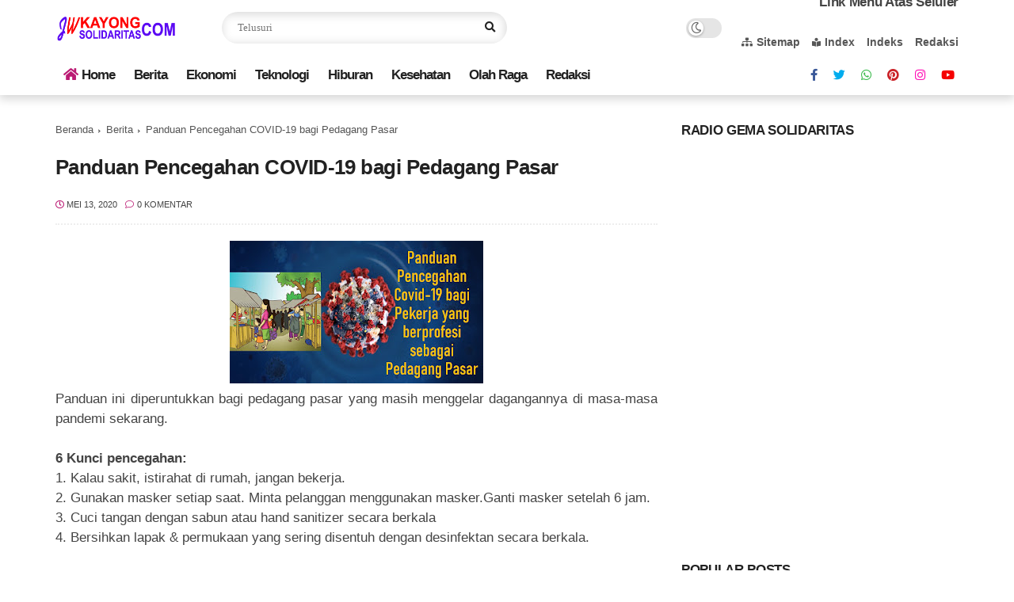

--- FILE ---
content_type: text/html; charset=utf-8
request_url: https://www.google.com/recaptcha/api2/aframe
body_size: 251
content:
<!DOCTYPE HTML><html><head><meta http-equiv="content-type" content="text/html; charset=UTF-8"></head><body><script nonce="b2FO5kExipIH7R6KKMxQRA">/** Anti-fraud and anti-abuse applications only. See google.com/recaptcha */ try{var clients={'sodar':'https://pagead2.googlesyndication.com/pagead/sodar?'};window.addEventListener("message",function(a){try{if(a.source===window.parent){var b=JSON.parse(a.data);var c=clients[b['id']];if(c){var d=document.createElement('img');d.src=c+b['params']+'&rc='+(localStorage.getItem("rc::a")?sessionStorage.getItem("rc::b"):"");window.document.body.appendChild(d);sessionStorage.setItem("rc::e",parseInt(sessionStorage.getItem("rc::e")||0)+1);localStorage.setItem("rc::h",'1768844699514');}}}catch(b){}});window.parent.postMessage("_grecaptcha_ready", "*");}catch(b){}</script></body></html>

--- FILE ---
content_type: text/javascript; charset=UTF-8
request_url: https://www.kayongsolidaritas.com/feeds/posts/default/-/Berita?alt=json-in-script&callback=related_results_labels&max-results=6
body_size: 11423
content:
// API callback
related_results_labels({"version":"1.0","encoding":"UTF-8","feed":{"xmlns":"http://www.w3.org/2005/Atom","xmlns$openSearch":"http://a9.com/-/spec/opensearchrss/1.0/","xmlns$blogger":"http://schemas.google.com/blogger/2008","xmlns$georss":"http://www.georss.org/georss","xmlns$gd":"http://schemas.google.com/g/2005","xmlns$thr":"http://purl.org/syndication/thread/1.0","id":{"$t":"tag:blogger.com,1999:blog-1883594455098353748"},"updated":{"$t":"2026-01-19T06:52:12.548+07:00"},"category":[{"term":"Berita"},{"term":"Berita Utama"},{"term":"Opini"},{"term":"detikNews"},{"term":"pemberdayaan"},{"term":"nasional"},{"term":"Kegiatan"},{"term":"Ketapang"},{"term":"Video"},{"term":"detikFinance"},{"term":"GilaBola"},{"term":"Pilpres 2019"},{"term":"Ekonomi"},{"term":"covid-19"},{"term":"feature"},{"term":"Artikel"},{"term":"Boxing Day"},{"term":"Tsunami Selat Sunda"},{"term":"detikHealth"},{"term":"detikInet"},{"term":"detikSport"},{"term":"Bupati ketapang"},{"term":"Business"},{"term":"Internasional"},{"term":"Keberagaman"},{"term":"News"},{"term":"Sepakbola"},{"term":"health"},{"term":"Election"},{"term":"Jokowi"},{"term":"Konservasi"},{"term":"Prabowo Subianto"},{"term":"Word"},{"term":"detikHot"},{"term":"sport"},{"term":"teknologi"},{"term":"Economy"},{"term":"Infrastruktur"},{"term":"Keragaman"},{"term":"Petani"},{"term":"kesehatan"},{"term":"20Detik"},{"term":"Beauty"},{"term":"Bisnis"},{"term":"Celeb"},{"term":"Keraton Agung Sejagat"},{"term":"Liverpool"},{"term":"Ma'ruf Amin"},{"term":"Mobil"},{"term":"Piala Dunia U-20"},{"term":"Sandiaga Uno"},{"term":"ShowBiz"},{"term":"detikOto"},{"term":"inisiatif"},{"term":"motivasi"},{"term":"vaksin"},{"term":"Advertorial"},{"term":"Alexander Wilyo"},{"term":"Asian Star"},{"term":"Badminton"},{"term":"Cara Kaya"},{"term":"Demo"},{"term":"Dewi Tanjung"},{"term":"Dirjen Perhubungan Laut"},{"term":"Drama Korea"},{"term":"Egy Maulana Vikri"},{"term":"Fot"},{"term":"Garuda Indonesia"},{"term":"Grammy Awards"},{"term":"Hardiknas"},{"term":"Indonesia Masters 2020"},{"term":"Instagramable"},{"term":"Inter Milan"},{"term":"International"},{"term":"Iran"},{"term":"Koulibaly"},{"term":"Lechia Gdańsk"},{"term":"Mafia Bola"},{"term":"Manchester City"},{"term":"Manchester United"},{"term":"Milan"},{"term":"MotoGp"},{"term":"Mourinho"},{"term":"Musik"},{"term":"Napoli"},{"term":"Nasa"},{"term":"New Horizons"},{"term":"Ole Gunnar Solskjaer"},{"term":"Park Bo Gum"},{"term":"Pelabuhan Tembilok"},{"term":"Pemkab Ketapang"},{"term":"Pendidikan"},{"term":"Penembakan di Jatinegara"},{"term":"Pengaturan Skor"},{"term":"Pogba"},{"term":"Rusia"},{"term":"Sabuk Kuiper"},{"term":"Selebgram"},{"term":"Song Hye Kyo"},{"term":"Steve Emmanuel Ditangkap"},{"term":"Sunda Empire"},{"term":"Susilo Bambang Yudhoyono"},{"term":"Sіrkuіt Mаndаlіkа"},{"term":"Technology"},{"term":"Tsunami Anyer"},{"term":"Tsunami Carita"},{"term":"Ultima Thule"},{"term":"Varian Omicron"},{"term":"Wagub DKI"},{"term":"World Superbike"},{"term":"anibodi"},{"term":"ber"},{"term":"detiki-Net"},{"term":"dhuyufurrahman"},{"term":"hukum"},{"term":"ibadah haji"},{"term":"kuliner"},{"term":"net"},{"term":"olahraga"},{"term":"pemda"},{"term":"peningkatan status"},{"term":"sambutan haji"}],"title":{"type":"text","$t":"KAYONG SOLIDARITAS"},"subtitle":{"type":"html","$t":"Mengabarkan Informasi Terkini Dan Terpercaya"},"link":[{"rel":"http://schemas.google.com/g/2005#feed","type":"application/atom+xml","href":"https:\/\/www.kayongsolidaritas.com\/feeds\/posts\/default"},{"rel":"self","type":"application/atom+xml","href":"https:\/\/www.blogger.com\/feeds\/1883594455098353748\/posts\/default\/-\/Berita?alt=json-in-script\u0026max-results=6"},{"rel":"alternate","type":"text/html","href":"https:\/\/www.kayongsolidaritas.com\/search\/label\/Berita"},{"rel":"hub","href":"http://pubsubhubbub.appspot.com/"},{"rel":"next","type":"application/atom+xml","href":"https:\/\/www.blogger.com\/feeds\/1883594455098353748\/posts\/default\/-\/Berita\/-\/Berita?alt=json-in-script\u0026start-index=7\u0026max-results=6"}],"author":[{"name":{"$t":"kayong solidaritas"},"uri":{"$t":"http:\/\/www.blogger.com\/profile\/02083513898005096161"},"email":{"$t":"noreply@blogger.com"},"gd$image":{"rel":"http://schemas.google.com/g/2005#thumbnail","width":"16","height":"16","src":"https:\/\/img1.blogblog.com\/img\/b16-rounded.gif"}}],"generator":{"version":"7.00","uri":"http://www.blogger.com","$t":"Blogger"},"openSearch$totalResults":{"$t":"416"},"openSearch$startIndex":{"$t":"1"},"openSearch$itemsPerPage":{"$t":"6"},"entry":[{"id":{"$t":"tag:blogger.com,1999:blog-1883594455098353748.post-7835823543464656127"},"published":{"$t":"2026-01-10T18:50:00.000+07:00"},"updated":{"$t":"2026-01-10T18:50:14.498+07:00"},"category":[{"scheme":"http://www.blogger.com/atom/ns#","term":"Berita"}],"title":{"type":"text","$t":"Ormas Dayak di Ketapang Sepakat Bentuk Sekretariat Bersama"},"content":{"type":"html","$t":"\u003Cp\u003E\u0026nbsp;\u003Ctable align=\"center\" cellpadding=\"0\" cellspacing=\"0\" class=\"tr-caption-container\" style=\"margin-left: auto; margin-right: auto;\"\u003E\u003Ctbody\u003E\u003Ctr\u003E\u003Ctd style=\"text-align: center;\"\u003E\u003Ca href=\"https:\/\/blogger.googleusercontent.com\/img\/b\/R29vZ2xl\/AVvXsEifrUUb1yITAyJyuF-xXyGhLlf6N9HkaB2BlAvNx87kRADOOk8iUHrEC_BN2kRlyX-zHIzTO-EcB0wK2eJ0WgeY4uks3p6lBiqzw9vdfZoy4n41sx_av4KCzYAQ0oQCAjdpmCEBSXfSzAyeJeODlSdfTDSyfSyl9Xct0B3o9PtzEE0M2rJeeaXLqoIb0WY\/s4032\/9d737e87-d073-44a5-8fa6-b7ccab82d6d3.jfif\" imageanchor=\"1\" style=\"margin-left: auto; margin-right: auto;\"\u003E\u003Cimg border=\"0\" data-original-height=\"3024\" data-original-width=\"4032\" height=\"480\" src=\"https:\/\/blogger.googleusercontent.com\/img\/b\/R29vZ2xl\/AVvXsEifrUUb1yITAyJyuF-xXyGhLlf6N9HkaB2BlAvNx87kRADOOk8iUHrEC_BN2kRlyX-zHIzTO-EcB0wK2eJ0WgeY4uks3p6lBiqzw9vdfZoy4n41sx_av4KCzYAQ0oQCAjdpmCEBSXfSzAyeJeODlSdfTDSyfSyl9Xct0B3o9PtzEE0M2rJeeaXLqoIb0WY\/w640-h480\/9d737e87-d073-44a5-8fa6-b7ccab82d6d3.jfif\" width=\"640\" \/\u003E\u003C\/a\u003E\u003C\/td\u003E\u003C\/tr\u003E\u003Ctr\u003E\u003Ctd class=\"tr-caption\" style=\"text-align: center;\"\u003EFoto bersama 16 Ormas Dayak di Ketapang yang sepakat membentuk Sekber Ormas Dayak\u003C\/td\u003E\u003C\/tr\u003E\u003C\/tbody\u003E\u003C\/table\u003E\u003Cbr \/\u003E\u003C\/p\u003E\n\n\u003Cp class=\"MsoNormal\" style=\"text-align: justify;\"\u003ESabtu, 10 Januari 2026 menjadi\nmomen dimana 16 Ormas Dayak menyatakan membentuk Sekretariat Bersama Ormas\nDayak. Bertempat di Warkop Kampoeng Amoy II di bilangan jalan Ahmad Yani\ndihadiri tokoh-tokoh dari ormas Dayak tersebut.\u003Co:p\u003E\u003C\/o:p\u003E\u003C\/p\u003E\n\n\u003Cp class=\"MsoNormal\" style=\"text-align: justify;\"\u003E\u003Co:p\u003E\u0026nbsp;\u003C\/o:p\u003E\u003C\/p\u003E\n\n\u003Cp class=\"MsoNormal\" style=\"text-align: justify;\"\u003ESecara musyawarah dan mufakat\nforum yang terselenggara siang itu menyepakati kepengurusan dari Sekber Ormas\nDayak. Adalah Drs. H. Jahilin dan Anselmus Moly sebagai Penasehat. Sementara Ketua\nyakni Jumpo, SE, Wakil Ketua I : Antonius Lemen, SH, Wakil Ketua II :\nHerdinata, S. Hut, Sekretaris : Suparman, S. Ag dan Bendahara : Samson Noven,\nSE., M. AP.\u003Co:p\u003E\u003C\/o:p\u003E\u003C\/p\u003E\n\n\u003Cp class=\"MsoNormal\" style=\"text-align: justify;\"\u003E\u003Co:p\u003E\u0026nbsp;\u003C\/o:p\u003E\u003C\/p\u003E\n\n\u003Cp class=\"MsoNormal\" style=\"text-align: justify;\"\u003EPembentukan sekretariat bersama\n(Sekber) ini sendiri adalah bertujuan untuk mempererat hubungan antar ormas\nDayak di Kabupaten Ketapang, meningkatkan kekompakan, serta memperkuat peran\normas dalam menjaga dan melestarikan adat serta budaya Dayak.\u003Co:p\u003E\u003C\/o:p\u003E\u003C\/p\u003E\n\n\u003Cp class=\"MsoNormal\" style=\"text-align: justify;\"\u003E\u003Co:p\u003E\u0026nbsp;\u003C\/o:p\u003E\u003C\/p\u003E\n\n\u003Cp class=\"MsoNormal\" style=\"text-align: justify;\"\u003ESelain itu, melalui Sekber ini,\nseluruh ormas Dayak yang tergabung, menyatakan sikap untuk bersatu dan\nberkolaborasi dalam mendukung program pembangunan daerah. Mereka juga sepakat\nmemberikan dukungan kepada Pemerintah Kabupaten Ketapang di bawah kepemimpinan\nBupati Ketapang Alexander Wilyo dan Wakil Bupati Ketapang Jamhuri Amir.\u003Co:p\u003E\u003C\/o:p\u003E\u003C\/p\u003E\n\n\u003Cp class=\"MsoNormal\" style=\"text-align: justify;\"\u003E\u003Co:p\u003E\u0026nbsp;\u003C\/o:p\u003E\u003C\/p\u003E\n\n\u003Cp class=\"MsoNormal\" style=\"text-align: justify;\"\u003E“Kita dari 16 elemen ormas Dayak di\nKetapang yang sepakat tergabung dalam Sekber ini mendukung program pembangunan Kabupaten\nKetapang di bawah kepemimpinan Bupati Ketapang, Bapak Alexander Wilyo dan Wakil\nBupati Ketapang Bapak Jamhuri Amir, kita juga siap berkolaborasi dan\nberkontribusi secara positif serta tentunya juga turut menjaga stabilitas daerah\nkita tetap kondusif sehingga pembangunan sesuai visi dan misi bupati-wakil\nbupati yakni Pembangunan yang Berkeadilan untuk Kabupaten Ketapang Maju dan\nMandiri dapat terwujud”, ungkap Jumpo yang juga Ketua dari Sekber Ormas Dayak.\u003Co:p\u003E\u003C\/o:p\u003E\u003C\/p\u003E\n\n\u003Cp class=\"MsoNormal\" style=\"text-align: justify;\"\u003E\u003Co:p\u003E\u0026nbsp;\u003C\/o:p\u003E\u003C\/p\u003E\n\n\u003Cp class=\"MsoNormal\" style=\"text-align: justify;\"\u003E“Kita juga mengajak seluruh\nelemen masyarakat Ketapang untuk berpartisipasi bersama memajukan daerah kita yang\ntercinta ini lewat kontribusi terbaik sesuai dengan kapasitas kita\nmasing-masing, karena Ketapang ini adalah rumah besar bagi kita semua, tempat\ntinggal dan tempat kita hidup serta bekerja, maka mari kita dukung pembangunan\nyang sedang digalakkan oleh pemerintah daerah, walau di tengah keterbatasan kita\nyakin dengan tekad yang kuat dan bekerja sama daerah kita ini akan semakin maju\ndan berkembang”, pungkasnya kembali. \u003Co:p\u003E\u003C\/o:p\u003E\u003C\/p\u003E\n\n\u003Cp class=\"MsoNormal\" style=\"text-align: justify;\"\u003E\u003Co:p\u003E\u0026nbsp;\u003C\/o:p\u003E\u003C\/p\u003E\n\n\u003Cp class=\"MsoNormal\" style=\"text-align: justify;\"\u003EDengan terbentuknya Sekber Ormas\nDayak, diharapkan koordinasi antar organisasi semakin solid sehingga mampu\nmemberikan kontribusi positif bagi masyarakat Dayak dan tentunya bagi pembangunan\nKabupaten Ketapang secara keseluruhan.\u003Co:p\u003E\u003C\/o:p\u003E\u003C\/p\u003E"},"link":[{"rel":"replies","type":"application/atom+xml","href":"https:\/\/www.kayongsolidaritas.com\/feeds\/7835823543464656127\/comments\/default","title":"Posting Komentar"},{"rel":"replies","type":"text/html","href":"https:\/\/www.kayongsolidaritas.com\/2026\/01\/ormas-dayak-di-ketapang-sepakat-bentuk.html#comment-form","title":"0 Komentar"},{"rel":"edit","type":"application/atom+xml","href":"https:\/\/www.blogger.com\/feeds\/1883594455098353748\/posts\/default\/7835823543464656127"},{"rel":"self","type":"application/atom+xml","href":"https:\/\/www.blogger.com\/feeds\/1883594455098353748\/posts\/default\/7835823543464656127"},{"rel":"alternate","type":"text/html","href":"https:\/\/www.kayongsolidaritas.com\/2026\/01\/ormas-dayak-di-ketapang-sepakat-bentuk.html","title":"Ormas Dayak di Ketapang Sepakat Bentuk Sekretariat Bersama"}],"author":[{"name":{"$t":"kayong solidaritas"},"uri":{"$t":"http:\/\/www.blogger.com\/profile\/02083513898005096161"},"email":{"$t":"noreply@blogger.com"},"gd$image":{"rel":"http://schemas.google.com/g/2005#thumbnail","width":"16","height":"16","src":"https:\/\/img1.blogblog.com\/img\/b16-rounded.gif"}}],"media$thumbnail":{"xmlns$media":"http://search.yahoo.com/mrss/","url":"https:\/\/blogger.googleusercontent.com\/img\/b\/R29vZ2xl\/AVvXsEifrUUb1yITAyJyuF-xXyGhLlf6N9HkaB2BlAvNx87kRADOOk8iUHrEC_BN2kRlyX-zHIzTO-EcB0wK2eJ0WgeY4uks3p6lBiqzw9vdfZoy4n41sx_av4KCzYAQ0oQCAjdpmCEBSXfSzAyeJeODlSdfTDSyfSyl9Xct0B3o9PtzEE0M2rJeeaXLqoIb0WY\/s72-w640-h480-c\/9d737e87-d073-44a5-8fa6-b7ccab82d6d3.jfif","height":"72","width":"72"},"thr$total":{"$t":"0"}},{"id":{"$t":"tag:blogger.com,1999:blog-1883594455098353748.post-397044336821079461"},"published":{"$t":"2026-01-05T13:57:00.001+07:00"},"updated":{"$t":"2026-01-10T13:58:35.764+07:00"},"category":[{"scheme":"http://www.blogger.com/atom/ns#","term":"Berita"}],"title":{"type":"text","$t":"Perkuat Konektivitas Wilayah, Alexander Wilyo Dorong Kolaborasi Sektor Swasta Tangani Ruas Jalan Tumbang Titi – Beringin"},"content":{"type":"html","$t":"\u003Cp\u003E\u003C\/p\u003E\u003Cdiv class=\"separator\" style=\"clear: both; text-align: center;\"\u003E\u003Ca href=\"https:\/\/blogger.googleusercontent.com\/img\/b\/R29vZ2xl\/AVvXsEgmvccELJu7O-WSoATYm9IiuNkuiPcnE9QnlP_CbhuE9-yM2NL7651bDqXBXk_oLw_8OkFngOW_xhyWrvUkuBJEWZY2STC3o9v6dHvJ-45LxO7rUXqo7WIavMt-2cf5fu3IUuQG-fiZ9kARdmZXKGzbPh22XDmKqwTMtoMZIuq2hYrBX5gTJNbT4bRnWHU\/s819\/607597147_797955653250555_8494904016861689049_n.jpg\" imageanchor=\"1\" style=\"margin-left: 1em; margin-right: 1em;\"\u003E\u003Cimg border=\"0\" data-original-height=\"819\" data-original-width=\"526\" height=\"400\" src=\"https:\/\/blogger.googleusercontent.com\/img\/b\/R29vZ2xl\/AVvXsEgmvccELJu7O-WSoATYm9IiuNkuiPcnE9QnlP_CbhuE9-yM2NL7651bDqXBXk_oLw_8OkFngOW_xhyWrvUkuBJEWZY2STC3o9v6dHvJ-45LxO7rUXqo7WIavMt-2cf5fu3IUuQG-fiZ9kARdmZXKGzbPh22XDmKqwTMtoMZIuq2hYrBX5gTJNbT4bRnWHU\/w258-h400\/607597147_797955653250555_8494904016861689049_n.jpg\" width=\"258\" \/\u003E\u003C\/a\u003E\u003C\/div\u003E\u003Cbr \/\u003E\u003Cspan data-index-in-node=\"0\" data-path-to-node=\"3\"\u003E\u003Cbr \/\u003E\u003Cb\u003EKETAPANG\u003C\/b\u003E\u003C\/span\u003E – Pembangunan infrastruktur jalan yang berkeadilan dan berkelanjutan tetap menjadi prioritas utama dalam agenda pembangunan Kabupaten Ketapang. Alexander Wilyo, Bupati Ketapang, menegaskan bahwa infrastruktur bukan sekadar pembangunan fisik semata, melainkan urat nadi yang menghubungkan kehidupan sosial, ekonomi, dan pelayanan dasar bagi seluruh lapisan masyarakat.\u003Cp\u003E\u003C\/p\u003E\u003Cp data-path-to-node=\"4\"\u003ESebagai langkah konkret, Alexander Wilyo telah mengeluarkan kebijakan strategis yang mendorong peran aktif dunia usaha melalui program Tanggung Jawab Sosial dan Lingkungan Perusahaan (TJSLP). Kebijakan ini tertuang dalam Surat Bupati Ketapang Nomor 4\/SETDA-EKBANG.400.3.3.2\/2025 yang diterbitkan pada 22 Februari 2025, yang menjadi landasan kuat bagi kolaborasi pembangunan antara Pemerintah Daerah dan sektor swasta.\u003C\/p\u003E\u003Ch3 data-path-to-node=\"5\"\u003EKonsistensi Kebijakan untuk Percepatan Infrastruktur\u003C\/h3\u003E\u003Cp data-path-to-node=\"6\"\u003EMenindaklanjuti ikhtiar tersebut secara berkelanjutan, pada 5 Januari 2026, Alexander Wilyo secara resmi melayangkan Surat Bupati Ketapang Nomor 3\/SETDA-EKBANG.400.3.3.2\/2026. Surat tersebut ditujukan kepada jajaran direksi sejumlah perusahaan besar di wilayah tersebut, yakni:\u003C\/p\u003E\u003Cul data-path-to-node=\"7\"\u003E\u003Cli\u003E\u003Cp data-path-to-node=\"7,0,0\"\u003E\u003Cb data-index-in-node=\"0\" data-path-to-node=\"7,0,0\"\u003EPT Mentari Pratama\u003C\/b\u003E\u003C\/p\u003E\u003C\/li\u003E\u003Cli\u003E\u003Cp data-path-to-node=\"7,1,0\"\u003E\u003Cb data-index-in-node=\"0\" data-path-to-node=\"7,1,0\"\u003EPT Lestari Abadi Perkasa\u003C\/b\u003E\u003C\/p\u003E\u003C\/li\u003E\u003Cli\u003E\u003Cp data-path-to-node=\"7,2,0\"\u003E\u003Cb data-index-in-node=\"0\" data-path-to-node=\"7,2,0\"\u003EPT Bekatik Subur\u003C\/b\u003E\u003C\/p\u003E\u003C\/li\u003E\u003Cli\u003E\u003Cp data-path-to-node=\"7,3,0\"\u003E\u003Cb data-index-in-node=\"0\" data-path-to-node=\"7,3,0\"\u003EPT Warna Hijau Pesaguan\u003C\/b\u003E\u003C\/p\u003E\u003C\/li\u003E\u003C\/ul\u003E\u003Cp data-path-to-node=\"8\"\u003EMelalui surat ini, Alexander Wilyo meminta dukungan penuh dari perusahaan-perusahaan tersebut untuk melakukan perbaikan pada \u003Cb data-index-in-node=\"125\" data-path-to-node=\"8\"\u003ERuas Jalan Tumbang Titi – Beringin\u003C\/b\u003E. Langkah ini diambil guna mempercepat penanganan kerusakan jalan yang memiliki peran sangat strategis dalam menunjang mobilitas warga serta memperlancar arus aktivitas ekonomi di Kabupaten Ketapang.\u003C\/p\u003E\u003Ch3 data-path-to-node=\"9\"\u003ESinergi untuk Kesejahteraan Masyarakat\u003C\/h3\u003E\u003Cp data-path-to-node=\"10\"\u003EAlexander Wilyo meyakini bahwa pondasi pembangunan yang kokoh hanya dapat lahir dari kolaborasi yang adil dan bertanggung jawab antar pemangku kepentingan.\u003C\/p\u003E\u003Cblockquote data-path-to-node=\"11\"\u003E\u003Cp data-path-to-node=\"11,0\"\u003E\"Melalui sinergi ini, masyarakat akan memperoleh akses jalan yang lebih layak, sementara dunia usaha mendapatkan dukungan infrastruktur yang berkelanjutan. Pemerintah Daerah juga dapat memastikan pemerataan pembangunan berjalan secara efektif,\" ujar Alexander Wilyo dalam keterangannya.\u003C\/p\u003E\u003C\/blockquote\u003E\u003Cp data-path-to-node=\"12\"\u003EAgar pelaksanaan di lapangan berjalan optimal dan tepat sasaran, Alexander Wilyo menginstruksikan agar seluruh kegiatan perbaikan dikoordinasikan secara intensif dengan camat dan kepala desa setempat. Hal ini penting untuk memastikan bahwa manfaat dari perbaikan jalan tersebut dirasakan langsung oleh masyarakat di sekitar lokasi.\u003C\/p\u003E\u003Cp data-path-to-node=\"13\"\u003EUpaya ini merupakan bagian dari komitmen konsisten Alexander Wilyo dalam menjaga arah pembangunan Kabupaten Ketapang yang maju, mandiri, dan berkeadilan. Dengan mengedepankan kebersamaan, diharapkan target kesejahteraan masyarakat dapat tercapai secara menyeluruh dan berkelanjutan.\u003C\/p\u003E"},"link":[{"rel":"replies","type":"application/atom+xml","href":"https:\/\/www.kayongsolidaritas.com\/feeds\/397044336821079461\/comments\/default","title":"Posting Komentar"},{"rel":"replies","type":"text/html","href":"https:\/\/www.kayongsolidaritas.com\/2026\/01\/perkuat-konektivitas-wilayah-alexander.html#comment-form","title":"0 Komentar"},{"rel":"edit","type":"application/atom+xml","href":"https:\/\/www.blogger.com\/feeds\/1883594455098353748\/posts\/default\/397044336821079461"},{"rel":"self","type":"application/atom+xml","href":"https:\/\/www.blogger.com\/feeds\/1883594455098353748\/posts\/default\/397044336821079461"},{"rel":"alternate","type":"text/html","href":"https:\/\/www.kayongsolidaritas.com\/2026\/01\/perkuat-konektivitas-wilayah-alexander.html","title":"Perkuat Konektivitas Wilayah, Alexander Wilyo Dorong Kolaborasi Sektor Swasta Tangani Ruas Jalan Tumbang Titi – Beringin"}],"author":[{"name":{"$t":"Portal Nusantara"},"uri":{"$t":"http:\/\/www.blogger.com\/profile\/06407302983765272570"},"email":{"$t":"noreply@blogger.com"},"gd$image":{"rel":"http://schemas.google.com/g/2005#thumbnail","width":"16","height":"16","src":"https:\/\/img1.blogblog.com\/img\/b16-rounded.gif"}}],"media$thumbnail":{"xmlns$media":"http://search.yahoo.com/mrss/","url":"https:\/\/blogger.googleusercontent.com\/img\/b\/R29vZ2xl\/AVvXsEgmvccELJu7O-WSoATYm9IiuNkuiPcnE9QnlP_CbhuE9-yM2NL7651bDqXBXk_oLw_8OkFngOW_xhyWrvUkuBJEWZY2STC3o9v6dHvJ-45LxO7rUXqo7WIavMt-2cf5fu3IUuQG-fiZ9kARdmZXKGzbPh22XDmKqwTMtoMZIuq2hYrBX5gTJNbT4bRnWHU\/s72-w258-h400-c\/607597147_797955653250555_8494904016861689049_n.jpg","height":"72","width":"72"},"thr$total":{"$t":"0"}},{"id":{"$t":"tag:blogger.com,1999:blog-1883594455098353748.post-5486543731338573442"},"published":{"$t":"2026-01-02T18:18:00.004+07:00"},"updated":{"$t":"2026-01-02T18:18:37.480+07:00"},"category":[{"scheme":"http://www.blogger.com/atom/ns#","term":"Berita"},{"scheme":"http://www.blogger.com/atom/ns#","term":"Bupati ketapang"}],"title":{"type":"text","$t":"Bupati Alexander Wilyo Resmi Lantik Pejabat Manajerial, Fokus Percepatan Pembangunan Daerah"},"content":{"type":"html","$t":"\u003Cdiv class=\"separator\" style=\"clear: both; text-align: center;\"\u003E\u003Ca href=\"https:\/\/blogger.googleusercontent.com\/img\/b\/R29vZ2xl\/AVvXsEiSj5Kus2AB_b03LUZyjwuHr342SPlZveEs7f9RwQbmKLzAFtXiQK-4J1Py2fPJay-a6q8jOEwr4fT6Pt981SCHB6NOGHXej7C20M15cvmTiqhfyje0fYRSckhq0d0SD8oLn__5fWY3Gc7gV8Bma0y9Xe9IahehaAWmVK05jecrhhVofIhHOk3tSZ39SIw\/s2048\/607994925_795784703467650_1427059415975815559_n.jpg\" imageanchor=\"1\" style=\"margin-left: 1em; margin-right: 1em;\"\u003E\u003Cimg border=\"0\" data-original-height=\"1363\" data-original-width=\"2048\" height=\"426\" src=\"https:\/\/blogger.googleusercontent.com\/img\/b\/R29vZ2xl\/AVvXsEiSj5Kus2AB_b03LUZyjwuHr342SPlZveEs7f9RwQbmKLzAFtXiQK-4J1Py2fPJay-a6q8jOEwr4fT6Pt981SCHB6NOGHXej7C20M15cvmTiqhfyje0fYRSckhq0d0SD8oLn__5fWY3Gc7gV8Bma0y9Xe9IahehaAWmVK05jecrhhVofIhHOk3tSZ39SIw\/w640-h426\/607994925_795784703467650_1427059415975815559_n.jpg\" width=\"640\" \/\u003E\u003C\/a\u003E\u003C\/div\u003E\u003Cbr \/\u003E\u003Cp\u003E\u003Cbr \/\u003EKetapang 02 Januari 2026 - Bupati Ketapang, \u003Cstrong data-end=\"1349\" data-start=\"1330\"\u003EAlexander Wilyo\u003C\/strong\u003E, secara resmi melantik dan mengambil sumpah\/janji jabatan pejabat manajerial di lingkungan Pemerintah Kabupaten Ketapang pada Jumat, 2 Januari 2026, bertempat di Pendopo Bupati Ketapang. Pelantikan tersebut menjadi momentum strategis penataan ulang birokrasi di awal tahun 2026, dengan fokus utama pada peningkatan profesionalisme, kecepatan respon, serta penguatan orientasi pelayanan publik.\u003C\/p\u003E\n\u003Cp data-end=\"2189\" data-start=\"1802\"\u003EDalam sambutannya, \u003Cstrong data-end=\"1847\" data-start=\"1821\"\u003EBupati Alexander Wilyo\u003C\/strong\u003E menegaskan bahwa pelantikan ini bukan sekadar seremoni, melainkan langkah awal yang konkret dalam membangun Kabupaten Ketapang melalui birokrasi yang berjalan sesuai aturan, responsif, dan berpihak pada kepentingan masyarakat.\u003Cbr data-end=\"2077\" data-start=\"2074\" \/\u003E\nIa menekankan bahwa seluruh proses pelantikan telah dilakukan sesuai dengan ketentuan dan prosedur yang berlaku.\u003C\/p\u003E\n\u003Cp data-end=\"2593\" data-start=\"2229\"\u003EBupati Ketapang juga menegaskan pentingnya efektivitas dan efisiensi kerja sejak awal tahun 2026. Ia menyampaikan bahwa tidak boleh ada waktu yang terbuang, karena masyarakat Ketapang menunggu bukti nyata kinerja pemerintah daerah.\u003Cbr data-end=\"2463\" data-start=\"2460\" \/\u003E\nSeluruh jajaran birokrasi diminta untuk segera bergerak dan menunjukkan hasil kerja yang dapat dirasakan langsung oleh masyarakat.\u003C\/p\u003E\n\u003Cp data-end=\"3127\" data-start=\"2655\"\u003EDi tengah berbagai keterbatasan yang dihadapi daerah, \u003Cstrong data-end=\"2735\" data-start=\"2709\"\u003EBupati Alexander Wilyo\u003C\/strong\u003E mendorong para pejabat untuk tetap kreatif dan inovatif dalam menjalankan tugas dan fungsi masing-masing.\u003Cbr data-end=\"2844\" data-start=\"2841\" \/\u003E\nMenurutnya, pemimpin yang hebat adalah mereka yang mampu menghadirkan solusi meskipun dalam kondisi terbatas. Ketapang membutuhkan perbaikan di berbagai lini, dan hal tersebut hanya dapat terwujud apabila pejabat mampu berpikir progresif dan keluar dari pola pikir yang konvensional.\u003C\/p\u003E\u003Cdiv class=\"separator\" style=\"clear: both; text-align: center;\"\u003E\u003Ca href=\"https:\/\/blogger.googleusercontent.com\/img\/b\/R29vZ2xl\/AVvXsEjrG_Xu_uq7pzOh75fwiOkqqvBnb4P6deYzCTBY_mo_swO702hgSUr_eXNLcBCrn6DfcrrdW4_vDqT87qBlaoSGsCblRc65OPPwT9beAB558_-2iM2Y7hleWvnUY5iH54XFc_4_VQjkwCvt5B82qOootlJ_d2JqmiE19AwVYmspeTAT6Yj8Dk65J-ijd0I\/s2048\/606063468_795784420134345_63355999332882593_n.jpg\" imageanchor=\"1\" style=\"margin-left: 1em; margin-right: 1em;\"\u003E\u003Cimg border=\"0\" data-original-height=\"1363\" data-original-width=\"2048\" height=\"426\" src=\"https:\/\/blogger.googleusercontent.com\/img\/b\/R29vZ2xl\/AVvXsEjrG_Xu_uq7pzOh75fwiOkqqvBnb4P6deYzCTBY_mo_swO702hgSUr_eXNLcBCrn6DfcrrdW4_vDqT87qBlaoSGsCblRc65OPPwT9beAB558_-2iM2Y7hleWvnUY5iH54XFc_4_VQjkwCvt5B82qOootlJ_d2JqmiE19AwVYmspeTAT6Yj8Dk65J-ijd0I\/w640-h426\/606063468_795784420134345_63355999332882593_n.jpg\" width=\"640\" \/\u003E\u003C\/a\u003E\u003C\/div\u003E\u003Cbr \/\u003E\u003Cp data-end=\"3127\" data-start=\"2655\"\u003E\u003Cbr \/\u003E\u003C\/p\u003E\n\u003Cp data-end=\"3533\" data-start=\"3172\"\u003EDalam era digital saat ini, Bupati Ketapang menilai birokrasi harus mampu beradaptasi dan bergerak cepat dalam merespon kebutuhan serta keluhan masyarakat.\u003Cbr data-end=\"3330\" data-start=\"3327\" \/\u003E\nIa secara tegas meminta para pejabat untuk aktif memanfaatkan media sosial sebagai sarana komunikasi publik yang langsung dan efektif, guna melihat serta menindaklanjuti aspirasi masyarakat secara cepat.\u003C\/p\u003E\n\u003Cp data-end=\"3900\" data-start=\"3577\"\u003ELebih lanjut, \u003Cstrong data-end=\"3617\" data-start=\"3591\"\u003EBupati Alexander Wilyo\u003C\/strong\u003E mengingatkan bahwa seluruh perangkat daerah merupakan satu tim besar dengan satu tujuan utama, yaitu memajukan Kabupaten Ketapang.\u003Cbr data-end=\"3751\" data-start=\"3748\" \/\u003E\nIa menekankan pentingnya sinergi, kolaborasi, dan kerja sama antar perangkat daerah, serta menolak pola kerja sektoral yang berjalan sendiri-sendiri.\u003C\/p\u003E\n\u003Cp data-end=\"4263\" data-start=\"3960\"\u003EBupati Ketapang juga menegaskan perlunya perubahan paradigma birokrasi, dari budaya “dilayani” menjadi budaya “melayani”.\u003Cbr data-end=\"4084\" data-start=\"4081\" \/\u003E\nIa menekankan bahwa birokrasi harus menjadi mesin pembangunan yang memiliki jiwa pelayanan, serta menolak sikap pongah dan sombong yang dapat menghambat kualitas pelayanan publik.\u003C\/p\u003E\n\u003Cp data-end=\"4598\" data-start=\"4293\"\u003EMenurut \u003Cstrong data-end=\"4327\" data-start=\"4301\"\u003EBupati Alexander Wilyo\u003C\/strong\u003E, jabatan bukanlah hak, melainkan amanah dan titipan dari Tuhan yang harus dipertanggungjawabkan, baik kepada negara maupun kepada masyarakat.\u003Cbr data-end=\"4472\" data-start=\"4469\" \/\u003E\nOleh karena itu, seluruh pejabat diminta untuk menggunakan jabatan yang diemban dengan sebaik-baiknya demi kepentingan rakyat.\u003C\/p\u003E\n\u003Cp data-end=\"5004\" data-start=\"4632\"\u003EDi akhir sambutannya, Bupati Ketapang menyampaikan ucapan selamat kepada para pejabat yang baru dilantik dan berharap momentum ini menjadi titik awal peningkatan kinerja birokrasi di Kabupaten Ketapang.\u003Cbr data-end=\"4837\" data-start=\"4834\" \/\u003E\nIa menegaskan bahwa pemerintah daerah membutuhkan seluruh pejabat tersebut untuk bekerja maksimal di posisi masing-masing demi kemajuan Ketapang yang dicintai bersama.\u003C\/p\u003E\n\u003Cp data-end=\"5276\" data-start=\"5006\"\u003EAcara pelantikan turut dihadiri oleh Wakil Bupati Ketapang, jajaran Forum Koordinasi Pimpinan Daerah (Forkopimda), Sekretaris Daerah, serta para pimpinan perangkat daerah se-Kabupaten Ketapang, sebagai wujud dukungan dan kebersamaan dalam menjalankan pembangunan daerah.\u003C\/p\u003E"},"link":[{"rel":"replies","type":"application/atom+xml","href":"https:\/\/www.kayongsolidaritas.com\/feeds\/5486543731338573442\/comments\/default","title":"Posting Komentar"},{"rel":"replies","type":"text/html","href":"https:\/\/www.kayongsolidaritas.com\/2026\/01\/bupati-alexander-wilyo-resmi-lantik.html#comment-form","title":"0 Komentar"},{"rel":"edit","type":"application/atom+xml","href":"https:\/\/www.blogger.com\/feeds\/1883594455098353748\/posts\/default\/5486543731338573442"},{"rel":"self","type":"application/atom+xml","href":"https:\/\/www.blogger.com\/feeds\/1883594455098353748\/posts\/default\/5486543731338573442"},{"rel":"alternate","type":"text/html","href":"https:\/\/www.kayongsolidaritas.com\/2026\/01\/bupati-alexander-wilyo-resmi-lantik.html","title":"Bupati Alexander Wilyo Resmi Lantik Pejabat Manajerial, Fokus Percepatan Pembangunan Daerah"}],"author":[{"name":{"$t":"Portal Nusantara"},"uri":{"$t":"http:\/\/www.blogger.com\/profile\/06407302983765272570"},"email":{"$t":"noreply@blogger.com"},"gd$image":{"rel":"http://schemas.google.com/g/2005#thumbnail","width":"16","height":"16","src":"https:\/\/img1.blogblog.com\/img\/b16-rounded.gif"}}],"media$thumbnail":{"xmlns$media":"http://search.yahoo.com/mrss/","url":"https:\/\/blogger.googleusercontent.com\/img\/b\/R29vZ2xl\/AVvXsEiSj5Kus2AB_b03LUZyjwuHr342SPlZveEs7f9RwQbmKLzAFtXiQK-4J1Py2fPJay-a6q8jOEwr4fT6Pt981SCHB6NOGHXej7C20M15cvmTiqhfyje0fYRSckhq0d0SD8oLn__5fWY3Gc7gV8Bma0y9Xe9IahehaAWmVK05jecrhhVofIhHOk3tSZ39SIw\/s72-w640-h426-c\/607994925_795784703467650_1427059415975815559_n.jpg","height":"72","width":"72"},"thr$total":{"$t":"0"}},{"id":{"$t":"tag:blogger.com,1999:blog-1883594455098353748.post-6815607653424347470"},"published":{"$t":"2025-12-22T10:49:00.002+07:00"},"updated":{"$t":"2025-12-22T10:49:21.018+07:00"},"category":[{"scheme":"http://www.blogger.com/atom/ns#","term":"Berita"}],"title":{"type":"text","$t":"Lantik Laskar Sakera Keluarga Madura, Bupati Alexander Wilyo Ajak Menjaga Kebersamaan dalam Rumah Besar Ketapang"},"content":{"type":"html","$t":"\u003Cp style=\"text-align: justify;\"\u003E\u003C\/p\u003E\u003Cdiv class=\"separator\" style=\"clear: both; text-align: center;\"\u003E\u003Ca href=\"https:\/\/blogger.googleusercontent.com\/img\/b\/R29vZ2xl\/AVvXsEiDDqAwYiSBKf8E7yGO0u-moommDllx8q8siSH6UNn1sqbvcf75DxE5NzOyJXaGTzJPaOiiCMGBC8638rLeSygerOJ_H_2CfyWniGXOdjKOs_ZX704g9SnTQ-E35GLg6wwnll2zb9Y1vZhB4XrSf4R1enLrCLqDI1onzAFbwF3uehFC3T51qt_A6dC6nIY\/s2048\/599942474_787310720981715_9139259483963202022_n.jpg\" imageanchor=\"1\" style=\"margin-left: 1em; margin-right: 1em;\"\u003E\u003Cimg border=\"0\" data-original-height=\"1363\" data-original-width=\"2048\" height=\"426\" src=\"https:\/\/blogger.googleusercontent.com\/img\/b\/R29vZ2xl\/AVvXsEiDDqAwYiSBKf8E7yGO0u-moommDllx8q8siSH6UNn1sqbvcf75DxE5NzOyJXaGTzJPaOiiCMGBC8638rLeSygerOJ_H_2CfyWniGXOdjKOs_ZX704g9SnTQ-E35GLg6wwnll2zb9Y1vZhB4XrSf4R1enLrCLqDI1onzAFbwF3uehFC3T51qt_A6dC6nIY\/w640-h426\/599942474_787310720981715_9139259483963202022_n.jpg\" width=\"640\" \/\u003E\u003C\/a\u003E\u003C\/div\u003E\u003Cbr \/\u003E\u003Cb data-index-in-node=\"0\" data-path-to-node=\"3\"\u003E\u003Cbr \/\u003EKetapang\u003C\/b\u003E – Malam itu, \u003Cb data-index-in-node=\"22\" data-path-to-node=\"3\"\u003EBupati Ketapang Alexander Wilyo\u003C\/b\u003E hadir dan berdiri di tengah-tengah keluarga besar Laskar Sakera Keluarga Madura Kabupaten Ketapang pada acara pelantikan Dewan Pimpinan Daerah (DPD) yang berlangsung khidmat dan penuh kekeluargaan, Sabtu malam, 20 Desember 2025.\u003Cp\u003E\u003C\/p\u003E\u003Cp data-path-to-node=\"4\" style=\"text-align: justify;\"\u003E\u003Cb data-index-in-node=\"0\" data-path-to-node=\"4\"\u003EAlexander Wilyo\u003C\/b\u003E melihat langsung kebersamaan yang terjalin dengan hadirnya para tokoh masyarakat, tokoh adat, pimpinan daerah, serta perwakilan berbagai organisasi etnis dan kemasyarakatan. Bagi \u003Cb data-index-in-node=\"195\" data-path-to-node=\"4\"\u003EBupati Ketapang\u003C\/b\u003E, inilah wajah Ketapang yang sesungguhnya—beragam, rukun, dan saling menghormati.\u003C\/p\u003E\u003Cp data-path-to-node=\"5\" style=\"text-align: justify;\"\u003EDengan tulus, \u003Cb data-index-in-node=\"14\" data-path-to-node=\"5\"\u003EAlexander Wilyo\u003C\/b\u003E menyampaikan ucapan selamat kepada seluruh pengurus Laskar Sakera Keluarga Madura yang baru dilantik. Beliau percaya bahwa organisasi ini bukan sekadar simbol, tetapi merupakan wadah persatuan, tempat menjaga marwah, sekaligus ruang untuk berbuat nyata bagi daerah yang dicintai bersama.\u003C\/p\u003E\u003Cp data-path-to-node=\"6\" style=\"text-align: justify;\"\u003E\u003Cb data-index-in-node=\"0\" data-path-to-node=\"6\"\u003EBupati Ketapang\u003C\/b\u003E berharap Laskar Sakera menjadi barisan yang kompak, solid, dan selalu siap bersinergi dengan Pemerintah Daerah serta seluruh elemen masyarakat. Beliau menekankan bahwa semua elemen memiliki tanggung jawab yang sama untuk menjaga harmoni antar suku, agama, dan golongan di Kabupaten Ketapang.\u003C\/p\u003E\u003Cp data-path-to-node=\"7\" style=\"text-align: justify;\"\u003E\u003Cb data-index-in-node=\"0\" data-path-to-node=\"7\"\u003EBupati Alexander Wilyo\u003C\/b\u003E menegaskan kembali bahwa Ketapang adalah rumah besar bersama. Bukan milik satu kelompok, bukan pula milik satu golongan. Seluruh elemen masyarakat hidup di tanah yang sama, menghirup udara yang sama, dan menggantungkan harapan di tanah yang sama. Karena itu, menjaga Ketapang agar tetap aman, damai, dan nyaman adalah kewajiban moral semua pihak.\u003C\/p\u003E\u003Cp data-path-to-node=\"8\" style=\"text-align: justify;\"\u003EMembangun Ketapang, menurut \u003Cb data-index-in-node=\"28\" data-path-to-node=\"8\"\u003EAlexander Wilyo\u003C\/b\u003E, tidak cukup hanya dengan membangun jalan, jembatan, dan gedung-gedung megah. Yang jauh lebih penting menurut beliau adalah membangun manusia—membangun karakter, akhlak, dan sikap saling menghargai.\u003C\/p\u003E\u003Cp data-path-to-node=\"9\" style=\"text-align: justify;\"\u003ESebab, jalan dan bangunan bisa rusak oleh waktu, tetapi karakter yang baik akan menjadi fondasi yang kokoh bagi masa depan. \u003Cb data-index-in-node=\"124\" data-path-to-node=\"9\"\u003EBupati Ketapang\u003C\/b\u003E mengajak masyarakat untuk membangun Ketapang dengan hati, dengan karakter yang mulia, serta dengan semangat kebersamaan, agar visi pembangunan berkeadilan untuk Kabupaten Ketapang yang maju dan mandiri benar-benar terwujud.\u003C\/p\u003E"},"link":[{"rel":"replies","type":"application/atom+xml","href":"https:\/\/www.kayongsolidaritas.com\/feeds\/6815607653424347470\/comments\/default","title":"Posting Komentar"},{"rel":"replies","type":"text/html","href":"https:\/\/www.kayongsolidaritas.com\/2025\/12\/lantik-laskar-sakera-keluarga-madura.html#comment-form","title":"0 Komentar"},{"rel":"edit","type":"application/atom+xml","href":"https:\/\/www.blogger.com\/feeds\/1883594455098353748\/posts\/default\/6815607653424347470"},{"rel":"self","type":"application/atom+xml","href":"https:\/\/www.blogger.com\/feeds\/1883594455098353748\/posts\/default\/6815607653424347470"},{"rel":"alternate","type":"text/html","href":"https:\/\/www.kayongsolidaritas.com\/2025\/12\/lantik-laskar-sakera-keluarga-madura.html","title":"Lantik Laskar Sakera Keluarga Madura, Bupati Alexander Wilyo Ajak Menjaga Kebersamaan dalam Rumah Besar Ketapang"}],"author":[{"name":{"$t":"Portal Nusantara"},"uri":{"$t":"http:\/\/www.blogger.com\/profile\/06407302983765272570"},"email":{"$t":"noreply@blogger.com"},"gd$image":{"rel":"http://schemas.google.com/g/2005#thumbnail","width":"16","height":"16","src":"https:\/\/img1.blogblog.com\/img\/b16-rounded.gif"}}],"media$thumbnail":{"xmlns$media":"http://search.yahoo.com/mrss/","url":"https:\/\/blogger.googleusercontent.com\/img\/b\/R29vZ2xl\/AVvXsEiDDqAwYiSBKf8E7yGO0u-moommDllx8q8siSH6UNn1sqbvcf75DxE5NzOyJXaGTzJPaOiiCMGBC8638rLeSygerOJ_H_2CfyWniGXOdjKOs_ZX704g9SnTQ-E35GLg6wwnll2zb9Y1vZhB4XrSf4R1enLrCLqDI1onzAFbwF3uehFC3T51qt_A6dC6nIY\/s72-w640-h426-c\/599942474_787310720981715_9139259483963202022_n.jpg","height":"72","width":"72"},"thr$total":{"$t":"0"}},{"id":{"$t":"tag:blogger.com,1999:blog-1883594455098353748.post-132262784296570916"},"published":{"$t":"2025-12-20T10:34:00.001+07:00"},"updated":{"$t":"2025-12-22T10:37:16.048+07:00"},"category":[{"scheme":"http://www.blogger.com/atom/ns#","term":"Berita"}],"title":{"type":"text","$t":"Deru Mesin di Sirkuit BRSO, Bupati Ketapang Dukung Lahirnya Atlet Grasstrack Masa Depan"},"content":{"type":"html","$t":"\u003Cp\u003E\u0026nbsp;\u003C\/p\u003E\u003Cdiv class=\"separator\" style=\"clear: both; text-align: center;\"\u003E\u003Ca href=\"https:\/\/blogger.googleusercontent.com\/img\/b\/R29vZ2xl\/AVvXsEhCRxcSgR6G4LQkhixo2fhVdUr2i_V0Zw0o_56bruIGTTn85GO2cY1LnkWbYk3BzVL0zp7tGpNRxJISwWGekmnZ6PrPanUOw1y5q06ymHmlXUqyfvxuhMU2WqAD630vLFiF4LRyxG-H_sz6HTft3rrluUBSdToBZ5Pxnw2crB5hZIoykjL_tiy6mAYpq4w\/s2048\/600521994_786508814395239_6230154197735731143_n.jpg\" style=\"margin-left: 1em; margin-right: 1em;\"\u003E\u003Cimg border=\"0\" data-original-height=\"1363\" data-original-width=\"2048\" height=\"426\" src=\"https:\/\/blogger.googleusercontent.com\/img\/b\/R29vZ2xl\/AVvXsEhCRxcSgR6G4LQkhixo2fhVdUr2i_V0Zw0o_56bruIGTTn85GO2cY1LnkWbYk3BzVL0zp7tGpNRxJISwWGekmnZ6PrPanUOw1y5q06ymHmlXUqyfvxuhMU2WqAD630vLFiF4LRyxG-H_sz6HTft3rrluUBSdToBZ5Pxnw2crB5hZIoykjL_tiy6mAYpq4w\/w640-h426\/600521994_786508814395239_6230154197735731143_n.jpg\" width=\"640\" \/\u003E\u003C\/a\u003E\u003C\/div\u003E\u003Cdiv class=\"separator\" style=\"clear: both; text-align: center;\"\u003E\u003Cp data-path-to-node=\"3\" style=\"text-align: justify;\"\u003E\u003Cb data-index-in-node=\"0\" data-path-to-node=\"3\"\u003EKetapang\u003C\/b\u003E – Bupati Ketapang, \u003Cb data-index-in-node=\"28\" data-path-to-node=\"3\"\u003EAlexander Wilyo\u003C\/b\u003E, menghadiri sekaligus membuka secara resmi Kejuaraan Grasstrack Bupati Cup Ketapang Tahun 2025 yang digelar pada 20–21 Desember 2025 di Sirkuit Grasstrack BRSO Stabun, Desa Sungai Kinjil, Kecamatan Benua Kayong, Kabupaten Ketapang.\u003C\/p\u003E\u003Cp data-path-to-node=\"4\" style=\"text-align: justify;\"\u003EKejuaraan grasstrack eksebisi dan pembinaan ini diikuti oleh puluhan pembalap dari berbagai daerah, termasuk anak-anak usia 10–13 tahun serta para remaja dan kelas dewasa. Dari ajang ini terlihat banyak bakat-bakat terpendam yang tampil dengan semangat, keberanian, dan kemampuan teknik yang luar biasa. Hal ini menunjukkan bahwa Ketapang memiliki potensi besar melahirkan atlet-atlet otomotif berprestasi apabila dibina secara berkelanjutan.\u003C\/p\u003E\u003Cp data-path-to-node=\"5\" style=\"text-align: justify;\"\u003ESebagai Bupati Ketapang, \u003Cb data-index-in-node=\"25\" data-path-to-node=\"5\"\u003EAlexander Wilyo\u003C\/b\u003E menegaskan komitmen pemerintah daerah untuk terus mendukung dan memberikan \u003Ci data-index-in-node=\"116\" data-path-to-node=\"5\"\u003Esupport\u003C\/i\u003E kepada atlet-atlet asal Ketapang agar mampu berprestasi, tidak hanya di tingkat daerah, tetapi juga regional hingga nasional. Dukungan ini merupakan bagian dari upaya membangun sumber daya manusia yang unggul, berdaya saing, dan berkarakter, sekaligus menjadikan Ketapang sebagai rumah besar bagi tumbuhnya prestasi olahraga.\u003C\/p\u003E\u003Cp data-path-to-node=\"6\" style=\"text-align: justify;\"\u003EPada kesempatan tersebut, \u003Cb data-index-in-node=\"26\" data-path-to-node=\"6\"\u003EBupati Ketapang Alexander Wilyo\u003C\/b\u003E juga menyampaikan terima kasih dan apresiasi kepada Bapak Iin Solinar selaku penyelenggara kegiatan atas kerja keras dan dedikasinya dalam menghadirkan event positif ini. Patut diketahui bahwa beliau juga merupakan orang tua dari atlet grasstrack yang telah menorehkan prestasi di tingkat nasional, sehingga menjadi inspirasi bahwa pembinaan yang konsisten mampu melahirkan atlet-atlet berkelas.\u003C\/p\u003E\u003Cp data-path-to-node=\"7\" style=\"text-align: justify;\"\u003E\u003Cb data-index-in-node=\"0\" data-path-to-node=\"7\"\u003EAlexander Wilyo\u003C\/b\u003E berharap kejuaraan ini dapat terus dilaksanakan secara berkelanjutan, menjadi wadah pencarian bibit unggul (\u003Ci data-index-in-node=\"124\" data-path-to-node=\"7\"\u003Egold hunting\u003C\/i\u003E), mempererat silaturahmi komunitas otomotif, menjadi \u003Ci data-index-in-node=\"190\" data-path-to-node=\"7\"\u003Ebooster\u003C\/i\u003E ekonomi lokal melalui UMKM dan wisata, serta meningkatkan citra Ketapang sebagai pusat \u003Ci data-index-in-node=\"285\" data-path-to-node=\"7\"\u003Emotorsport\u003C\/i\u003E di Kalimantan Barat.\u003C\/p\u003E\u003Cp data-path-to-node=\"8\" style=\"text-align: justify;\"\u003EKegiatan tersebut turut dihadiri unsur Forum Koordinasi Pimpinan Daerah (Forkopimda), para Kepala OPD terkait, Ketua KONI Kabupaten Ketapang, Tim Percepatan Pembangunan, serta tokoh masyarakat, tokoh agama, tokoh pemuda, dan berbagai lapisan masyarakat. Kejuaraan ini juga diikuti oleh peserta dari Kabupaten Kayong Utara, sehingga menambah semarak dan memperkuat semangat sportivitas antar daerah.\u003C\/p\u003E\u003C\/div\u003E\u003Cdiv style=\"text-align: justify;\"\u003E\u003Cbr \/\u003E\u003C\/div\u003E\u003Cp\u003E\u003C\/p\u003E"},"link":[{"rel":"replies","type":"application/atom+xml","href":"https:\/\/www.kayongsolidaritas.com\/feeds\/132262784296570916\/comments\/default","title":"Posting Komentar"},{"rel":"replies","type":"text/html","href":"https:\/\/www.kayongsolidaritas.com\/2025\/12\/deru-mesin-di-sirkuit-brso-bupati.html#comment-form","title":"0 Komentar"},{"rel":"edit","type":"application/atom+xml","href":"https:\/\/www.blogger.com\/feeds\/1883594455098353748\/posts\/default\/132262784296570916"},{"rel":"self","type":"application/atom+xml","href":"https:\/\/www.blogger.com\/feeds\/1883594455098353748\/posts\/default\/132262784296570916"},{"rel":"alternate","type":"text/html","href":"https:\/\/www.kayongsolidaritas.com\/2025\/12\/deru-mesin-di-sirkuit-brso-bupati.html","title":"Deru Mesin di Sirkuit BRSO, Bupati Ketapang Dukung Lahirnya Atlet Grasstrack Masa Depan"}],"author":[{"name":{"$t":"Portal Nusantara"},"uri":{"$t":"http:\/\/www.blogger.com\/profile\/06407302983765272570"},"email":{"$t":"noreply@blogger.com"},"gd$image":{"rel":"http://schemas.google.com/g/2005#thumbnail","width":"16","height":"16","src":"https:\/\/img1.blogblog.com\/img\/b16-rounded.gif"}}],"media$thumbnail":{"xmlns$media":"http://search.yahoo.com/mrss/","url":"https:\/\/blogger.googleusercontent.com\/img\/b\/R29vZ2xl\/AVvXsEhCRxcSgR6G4LQkhixo2fhVdUr2i_V0Zw0o_56bruIGTTn85GO2cY1LnkWbYk3BzVL0zp7tGpNRxJISwWGekmnZ6PrPanUOw1y5q06ymHmlXUqyfvxuhMU2WqAD630vLFiF4LRyxG-H_sz6HTft3rrluUBSdToBZ5Pxnw2crB5hZIoykjL_tiy6mAYpq4w\/s72-w640-h426-c\/600521994_786508814395239_6230154197735731143_n.jpg","height":"72","width":"72"},"thr$total":{"$t":"0"}},{"id":{"$t":"tag:blogger.com,1999:blog-1883594455098353748.post-2451010994127115817"},"published":{"$t":"2025-12-19T11:00:00.001+07:00"},"updated":{"$t":"2025-12-22T11:03:12.178+07:00"},"category":[{"scheme":"http://www.blogger.com/atom/ns#","term":"Berita"}],"title":{"type":"text","$t":"Momen Hangat Bupati Ketapang Ambil Rapor Putrinya: Ingatkan Pentingnya Kehadiran Ayah dalam Pendidikan"},"content":{"type":"html","$t":"\u003Cp\u003E\u003C\/p\u003E\u003Cdiv class=\"separator\" style=\"clear: both; text-align: center;\"\u003E\u003Ca href=\"https:\/\/blogger.googleusercontent.com\/img\/b\/R29vZ2xl\/AVvXsEgJ8vYr8pawvKr_uholXJXywIfECoiSRJCbVw-b9HKj00x9th0tTmCFIuYI2VjaQcu83r18TCzQ6t5GjkyLmlFLb6TRxwb_FqMARpBOxoPOkIWxn66_m6y_qb0MiO-i6-PlEAKPAaGYWLaUKGMicQRXwy_uaIJVh4ZuqCSaYNTPq4qIH2uiP2ahNY3fsE0\/s2048\/597951621_785441171168670_6317170175062109851_n.jpg\" imageanchor=\"1\" style=\"margin-left: 1em; margin-right: 1em;\"\u003E\u003Cimg border=\"0\" data-original-height=\"1536\" data-original-width=\"2048\" height=\"480\" src=\"https:\/\/blogger.googleusercontent.com\/img\/b\/R29vZ2xl\/AVvXsEgJ8vYr8pawvKr_uholXJXywIfECoiSRJCbVw-b9HKj00x9th0tTmCFIuYI2VjaQcu83r18TCzQ6t5GjkyLmlFLb6TRxwb_FqMARpBOxoPOkIWxn66_m6y_qb0MiO-i6-PlEAKPAaGYWLaUKGMicQRXwy_uaIJVh4ZuqCSaYNTPq4qIH2uiP2ahNY3fsE0\/w640-h480\/597951621_785441171168670_6317170175062109851_n.jpg\" width=\"640\" \/\u003E\u003C\/a\u003E\u003C\/div\u003E\u003Cbr \/\u003E\u003Cb data-index-in-node=\"0\" data-path-to-node=\"3\"\u003E\u003Cbr \/\u003E\u003C\/b\u003E\u003Cp\u003E\u003C\/p\u003E\u003Cp\u003E\u003Cb data-index-in-node=\"0\" data-path-to-node=\"3\"\u003EKetapang\u003C\/b\u003E – Di tengah kesibukannya memimpin daerah, Bupati Ketapang, \u003Cb data-index-in-node=\"68\" data-path-to-node=\"3\"\u003EAlexander Wilyo\u003C\/b\u003E, meluangkan waktu untuk menjalankan tanggung jawab pribadinya sebagai seorang ayah. Pada Jumat (19\/12\/2025), \u003Cb data-index-in-node=\"193\" data-path-to-node=\"3\"\u003EBupati Alexander Wilyo\u003C\/b\u003E hadir langsung di SD Negeri 07 Delta Pawan untuk mengambil rapor putrinya, Amethya Rashi Gloria.\u003C\/p\u003E\u003Cp data-path-to-node=\"4\"\u003EMomen tersebut bagi \u003Cb data-index-in-node=\"20\" data-path-to-node=\"4\"\u003EAlexander Wilyo\u003C\/b\u003E adalah sebuah kegiatan sederhana namun sarat akan makna mendalam. Melihat senyum sang putri saat menerima hasil belajar, \u003Cb data-index-in-node=\"157\" data-path-to-node=\"4\"\u003EBupati Ketapang\u003C\/b\u003E teringat kembali bahwa esensi pendidikan bukan sekadar angka di atas kertas atau nilai akademis semata. Menurutnya, pendidikan adalah tentang proses panjang dalam membentuk karakter, menumbuhkan rasa percaya diri, serta mengajarkan nilai tanggung jawab sejak dini kepada anak.\u003C\/p\u003E\u003Cp data-path-to-node=\"5\"\u003ESebagai seorang ayah, \u003Cb data-index-in-node=\"22\" data-path-to-node=\"5\"\u003EAlexander Wilyo\u003C\/b\u003E berkomitmen untuk selalu hadir dan memberikan dukungan terbaik bagi tumbuh kembang buah hatinya. Namun, kapasitasnya sebagai pemimpin daerah juga membuat momen ini menjadi pengingat bagi tugas besarnya di pemerintahan.\u003C\/p\u003E\u003Cp data-path-to-node=\"6\"\u003E\u003Cb data-index-in-node=\"0\" data-path-to-node=\"6\"\u003EBupati Ketapang\u003C\/b\u003E menegaskan bahwa pengalaman pribadi ini semakin memperkuat komitmen Pemerintah Kabupaten Ketapang untuk memastikan setiap anak di wilayah tersebut mendapatkan kesempatan yang sama. Beliau ingin seluruh anak di Ketapang memperoleh pendidikan berkualitas agar kelak dapat tumbuh menjadi sumber daya manusia (SDM) yang unggul, berdaya saing, dan berkarakter.\u003C\/p\u003E\u003Cp data-path-to-node=\"7\"\u003EDalam kesempatan itu pula, melalui \u003Cb data-index-in-node=\"35\" data-path-to-node=\"7\"\u003EGerakan Ayah Mengambil Rapor (GEMAR)\u003C\/b\u003E, \u003Cb data-index-in-node=\"73\" data-path-to-node=\"7\"\u003EAlexander Wilyo\u003C\/b\u003E mengajak para ayah di Kabupaten Ketapang untuk meluangkan waktu hadir di sekolah anak-anak mereka. Beliau meyakini bahwa kehadiran sosok ayah, sekecil apa pun bentuknya, memiliki dampak yang sangat berarti bagi semangat belajar dan masa depan anak.\u003C\/p\u003E\u003Cp data-path-to-node=\"8\"\u003E“Mari kita kuatkan peran sinergis antara keluarga, sekolah, dan pemerintah. Kolaborasi ini adalah kunci demi menciptakan generasi penerus Kabupaten Ketapang yang lebih baik dan cemerlang di masa depan,” tutur \u003Cb data-index-in-node=\"209\" data-path-to-node=\"8\"\u003EBupati Alexander Wilyo\u003C\/b\u003E.\u003C\/p\u003E"},"link":[{"rel":"replies","type":"application/atom+xml","href":"https:\/\/www.kayongsolidaritas.com\/feeds\/2451010994127115817\/comments\/default","title":"Posting Komentar"},{"rel":"replies","type":"text/html","href":"https:\/\/www.kayongsolidaritas.com\/2025\/12\/momen-hangat-bupati-ketapang-ambil.html#comment-form","title":"0 Komentar"},{"rel":"edit","type":"application/atom+xml","href":"https:\/\/www.blogger.com\/feeds\/1883594455098353748\/posts\/default\/2451010994127115817"},{"rel":"self","type":"application/atom+xml","href":"https:\/\/www.blogger.com\/feeds\/1883594455098353748\/posts\/default\/2451010994127115817"},{"rel":"alternate","type":"text/html","href":"https:\/\/www.kayongsolidaritas.com\/2025\/12\/momen-hangat-bupati-ketapang-ambil.html","title":"Momen Hangat Bupati Ketapang Ambil Rapor Putrinya: Ingatkan Pentingnya Kehadiran Ayah dalam Pendidikan"}],"author":[{"name":{"$t":"Portal Nusantara"},"uri":{"$t":"http:\/\/www.blogger.com\/profile\/06407302983765272570"},"email":{"$t":"noreply@blogger.com"},"gd$image":{"rel":"http://schemas.google.com/g/2005#thumbnail","width":"16","height":"16","src":"https:\/\/img1.blogblog.com\/img\/b16-rounded.gif"}}],"media$thumbnail":{"xmlns$media":"http://search.yahoo.com/mrss/","url":"https:\/\/blogger.googleusercontent.com\/img\/b\/R29vZ2xl\/AVvXsEgJ8vYr8pawvKr_uholXJXywIfECoiSRJCbVw-b9HKj00x9th0tTmCFIuYI2VjaQcu83r18TCzQ6t5GjkyLmlFLb6TRxwb_FqMARpBOxoPOkIWxn66_m6y_qb0MiO-i6-PlEAKPAaGYWLaUKGMicQRXwy_uaIJVh4ZuqCSaYNTPq4qIH2uiP2ahNY3fsE0\/s72-w640-h480-c\/597951621_785441171168670_6317170175062109851_n.jpg","height":"72","width":"72"},"thr$total":{"$t":"0"}}]}});

--- FILE ---
content_type: text/javascript; charset=UTF-8
request_url: https://www.kayongsolidaritas.com/feeds/posts/default/-/Berita?alt=json-in-script&max-results=5&callback=jQuery112403310519750084846_1768844697766&_=1768844697767
body_size: 10119
content:
// API callback
jQuery112403310519750084846_1768844697766({"version":"1.0","encoding":"UTF-8","feed":{"xmlns":"http://www.w3.org/2005/Atom","xmlns$openSearch":"http://a9.com/-/spec/opensearchrss/1.0/","xmlns$blogger":"http://schemas.google.com/blogger/2008","xmlns$georss":"http://www.georss.org/georss","xmlns$gd":"http://schemas.google.com/g/2005","xmlns$thr":"http://purl.org/syndication/thread/1.0","id":{"$t":"tag:blogger.com,1999:blog-1883594455098353748"},"updated":{"$t":"2026-01-19T06:52:12.548+07:00"},"category":[{"term":"Berita"},{"term":"Berita Utama"},{"term":"Opini"},{"term":"detikNews"},{"term":"pemberdayaan"},{"term":"nasional"},{"term":"Kegiatan"},{"term":"Ketapang"},{"term":"Video"},{"term":"detikFinance"},{"term":"GilaBola"},{"term":"Pilpres 2019"},{"term":"Ekonomi"},{"term":"covid-19"},{"term":"feature"},{"term":"Artikel"},{"term":"Boxing Day"},{"term":"Tsunami Selat Sunda"},{"term":"detikHealth"},{"term":"detikInet"},{"term":"detikSport"},{"term":"Bupati ketapang"},{"term":"Business"},{"term":"Internasional"},{"term":"Keberagaman"},{"term":"News"},{"term":"Sepakbola"},{"term":"health"},{"term":"Election"},{"term":"Jokowi"},{"term":"Konservasi"},{"term":"Prabowo Subianto"},{"term":"Word"},{"term":"detikHot"},{"term":"sport"},{"term":"teknologi"},{"term":"Economy"},{"term":"Infrastruktur"},{"term":"Keragaman"},{"term":"Petani"},{"term":"kesehatan"},{"term":"20Detik"},{"term":"Beauty"},{"term":"Bisnis"},{"term":"Celeb"},{"term":"Keraton Agung Sejagat"},{"term":"Liverpool"},{"term":"Ma'ruf Amin"},{"term":"Mobil"},{"term":"Piala Dunia U-20"},{"term":"Sandiaga Uno"},{"term":"ShowBiz"},{"term":"detikOto"},{"term":"inisiatif"},{"term":"motivasi"},{"term":"vaksin"},{"term":"Advertorial"},{"term":"Alexander Wilyo"},{"term":"Asian Star"},{"term":"Badminton"},{"term":"Cara Kaya"},{"term":"Demo"},{"term":"Dewi Tanjung"},{"term":"Dirjen Perhubungan Laut"},{"term":"Drama Korea"},{"term":"Egy Maulana Vikri"},{"term":"Fot"},{"term":"Garuda Indonesia"},{"term":"Grammy Awards"},{"term":"Hardiknas"},{"term":"Indonesia Masters 2020"},{"term":"Instagramable"},{"term":"Inter Milan"},{"term":"International"},{"term":"Iran"},{"term":"Koulibaly"},{"term":"Lechia Gdańsk"},{"term":"Mafia Bola"},{"term":"Manchester City"},{"term":"Manchester United"},{"term":"Milan"},{"term":"MotoGp"},{"term":"Mourinho"},{"term":"Musik"},{"term":"Napoli"},{"term":"Nasa"},{"term":"New Horizons"},{"term":"Ole Gunnar Solskjaer"},{"term":"Park Bo Gum"},{"term":"Pelabuhan Tembilok"},{"term":"Pemkab Ketapang"},{"term":"Pendidikan"},{"term":"Penembakan di Jatinegara"},{"term":"Pengaturan Skor"},{"term":"Pogba"},{"term":"Rusia"},{"term":"Sabuk Kuiper"},{"term":"Selebgram"},{"term":"Song Hye Kyo"},{"term":"Steve Emmanuel Ditangkap"},{"term":"Sunda Empire"},{"term":"Susilo Bambang Yudhoyono"},{"term":"Sіrkuіt Mаndаlіkа"},{"term":"Technology"},{"term":"Tsunami Anyer"},{"term":"Tsunami Carita"},{"term":"Ultima Thule"},{"term":"Varian Omicron"},{"term":"Wagub DKI"},{"term":"World Superbike"},{"term":"anibodi"},{"term":"ber"},{"term":"detiki-Net"},{"term":"dhuyufurrahman"},{"term":"hukum"},{"term":"ibadah haji"},{"term":"kuliner"},{"term":"net"},{"term":"olahraga"},{"term":"pemda"},{"term":"peningkatan status"},{"term":"sambutan haji"}],"title":{"type":"text","$t":"KAYONG SOLIDARITAS"},"subtitle":{"type":"html","$t":"Mengabarkan Informasi Terkini Dan Terpercaya"},"link":[{"rel":"http://schemas.google.com/g/2005#feed","type":"application/atom+xml","href":"https:\/\/www.kayongsolidaritas.com\/feeds\/posts\/default"},{"rel":"self","type":"application/atom+xml","href":"https:\/\/www.blogger.com\/feeds\/1883594455098353748\/posts\/default\/-\/Berita?alt=json-in-script\u0026max-results=5"},{"rel":"alternate","type":"text/html","href":"https:\/\/www.kayongsolidaritas.com\/search\/label\/Berita"},{"rel":"hub","href":"http://pubsubhubbub.appspot.com/"},{"rel":"next","type":"application/atom+xml","href":"https:\/\/www.blogger.com\/feeds\/1883594455098353748\/posts\/default\/-\/Berita\/-\/Berita?alt=json-in-script\u0026start-index=6\u0026max-results=5"}],"author":[{"name":{"$t":"kayong solidaritas"},"uri":{"$t":"http:\/\/www.blogger.com\/profile\/02083513898005096161"},"email":{"$t":"noreply@blogger.com"},"gd$image":{"rel":"http://schemas.google.com/g/2005#thumbnail","width":"16","height":"16","src":"https:\/\/img1.blogblog.com\/img\/b16-rounded.gif"}}],"generator":{"version":"7.00","uri":"http://www.blogger.com","$t":"Blogger"},"openSearch$totalResults":{"$t":"416"},"openSearch$startIndex":{"$t":"1"},"openSearch$itemsPerPage":{"$t":"5"},"entry":[{"id":{"$t":"tag:blogger.com,1999:blog-1883594455098353748.post-7835823543464656127"},"published":{"$t":"2026-01-10T18:50:00.000+07:00"},"updated":{"$t":"2026-01-10T18:50:14.498+07:00"},"category":[{"scheme":"http://www.blogger.com/atom/ns#","term":"Berita"}],"title":{"type":"text","$t":"Ormas Dayak di Ketapang Sepakat Bentuk Sekretariat Bersama"},"content":{"type":"html","$t":"\u003Cp\u003E\u0026nbsp;\u003Ctable align=\"center\" cellpadding=\"0\" cellspacing=\"0\" class=\"tr-caption-container\" style=\"margin-left: auto; margin-right: auto;\"\u003E\u003Ctbody\u003E\u003Ctr\u003E\u003Ctd style=\"text-align: center;\"\u003E\u003Ca href=\"https:\/\/blogger.googleusercontent.com\/img\/b\/R29vZ2xl\/AVvXsEifrUUb1yITAyJyuF-xXyGhLlf6N9HkaB2BlAvNx87kRADOOk8iUHrEC_BN2kRlyX-zHIzTO-EcB0wK2eJ0WgeY4uks3p6lBiqzw9vdfZoy4n41sx_av4KCzYAQ0oQCAjdpmCEBSXfSzAyeJeODlSdfTDSyfSyl9Xct0B3o9PtzEE0M2rJeeaXLqoIb0WY\/s4032\/9d737e87-d073-44a5-8fa6-b7ccab82d6d3.jfif\" imageanchor=\"1\" style=\"margin-left: auto; margin-right: auto;\"\u003E\u003Cimg border=\"0\" data-original-height=\"3024\" data-original-width=\"4032\" height=\"480\" src=\"https:\/\/blogger.googleusercontent.com\/img\/b\/R29vZ2xl\/AVvXsEifrUUb1yITAyJyuF-xXyGhLlf6N9HkaB2BlAvNx87kRADOOk8iUHrEC_BN2kRlyX-zHIzTO-EcB0wK2eJ0WgeY4uks3p6lBiqzw9vdfZoy4n41sx_av4KCzYAQ0oQCAjdpmCEBSXfSzAyeJeODlSdfTDSyfSyl9Xct0B3o9PtzEE0M2rJeeaXLqoIb0WY\/w640-h480\/9d737e87-d073-44a5-8fa6-b7ccab82d6d3.jfif\" width=\"640\" \/\u003E\u003C\/a\u003E\u003C\/td\u003E\u003C\/tr\u003E\u003Ctr\u003E\u003Ctd class=\"tr-caption\" style=\"text-align: center;\"\u003EFoto bersama 16 Ormas Dayak di Ketapang yang sepakat membentuk Sekber Ormas Dayak\u003C\/td\u003E\u003C\/tr\u003E\u003C\/tbody\u003E\u003C\/table\u003E\u003Cbr \/\u003E\u003C\/p\u003E\n\n\u003Cp class=\"MsoNormal\" style=\"text-align: justify;\"\u003ESabtu, 10 Januari 2026 menjadi\nmomen dimana 16 Ormas Dayak menyatakan membentuk Sekretariat Bersama Ormas\nDayak. Bertempat di Warkop Kampoeng Amoy II di bilangan jalan Ahmad Yani\ndihadiri tokoh-tokoh dari ormas Dayak tersebut.\u003Co:p\u003E\u003C\/o:p\u003E\u003C\/p\u003E\n\n\u003Cp class=\"MsoNormal\" style=\"text-align: justify;\"\u003E\u003Co:p\u003E\u0026nbsp;\u003C\/o:p\u003E\u003C\/p\u003E\n\n\u003Cp class=\"MsoNormal\" style=\"text-align: justify;\"\u003ESecara musyawarah dan mufakat\nforum yang terselenggara siang itu menyepakati kepengurusan dari Sekber Ormas\nDayak. Adalah Drs. H. Jahilin dan Anselmus Moly sebagai Penasehat. Sementara Ketua\nyakni Jumpo, SE, Wakil Ketua I : Antonius Lemen, SH, Wakil Ketua II :\nHerdinata, S. Hut, Sekretaris : Suparman, S. Ag dan Bendahara : Samson Noven,\nSE., M. AP.\u003Co:p\u003E\u003C\/o:p\u003E\u003C\/p\u003E\n\n\u003Cp class=\"MsoNormal\" style=\"text-align: justify;\"\u003E\u003Co:p\u003E\u0026nbsp;\u003C\/o:p\u003E\u003C\/p\u003E\n\n\u003Cp class=\"MsoNormal\" style=\"text-align: justify;\"\u003EPembentukan sekretariat bersama\n(Sekber) ini sendiri adalah bertujuan untuk mempererat hubungan antar ormas\nDayak di Kabupaten Ketapang, meningkatkan kekompakan, serta memperkuat peran\normas dalam menjaga dan melestarikan adat serta budaya Dayak.\u003Co:p\u003E\u003C\/o:p\u003E\u003C\/p\u003E\n\n\u003Cp class=\"MsoNormal\" style=\"text-align: justify;\"\u003E\u003Co:p\u003E\u0026nbsp;\u003C\/o:p\u003E\u003C\/p\u003E\n\n\u003Cp class=\"MsoNormal\" style=\"text-align: justify;\"\u003ESelain itu, melalui Sekber ini,\nseluruh ormas Dayak yang tergabung, menyatakan sikap untuk bersatu dan\nberkolaborasi dalam mendukung program pembangunan daerah. Mereka juga sepakat\nmemberikan dukungan kepada Pemerintah Kabupaten Ketapang di bawah kepemimpinan\nBupati Ketapang Alexander Wilyo dan Wakil Bupati Ketapang Jamhuri Amir.\u003Co:p\u003E\u003C\/o:p\u003E\u003C\/p\u003E\n\n\u003Cp class=\"MsoNormal\" style=\"text-align: justify;\"\u003E\u003Co:p\u003E\u0026nbsp;\u003C\/o:p\u003E\u003C\/p\u003E\n\n\u003Cp class=\"MsoNormal\" style=\"text-align: justify;\"\u003E“Kita dari 16 elemen ormas Dayak di\nKetapang yang sepakat tergabung dalam Sekber ini mendukung program pembangunan Kabupaten\nKetapang di bawah kepemimpinan Bupati Ketapang, Bapak Alexander Wilyo dan Wakil\nBupati Ketapang Bapak Jamhuri Amir, kita juga siap berkolaborasi dan\nberkontribusi secara positif serta tentunya juga turut menjaga stabilitas daerah\nkita tetap kondusif sehingga pembangunan sesuai visi dan misi bupati-wakil\nbupati yakni Pembangunan yang Berkeadilan untuk Kabupaten Ketapang Maju dan\nMandiri dapat terwujud”, ungkap Jumpo yang juga Ketua dari Sekber Ormas Dayak.\u003Co:p\u003E\u003C\/o:p\u003E\u003C\/p\u003E\n\n\u003Cp class=\"MsoNormal\" style=\"text-align: justify;\"\u003E\u003Co:p\u003E\u0026nbsp;\u003C\/o:p\u003E\u003C\/p\u003E\n\n\u003Cp class=\"MsoNormal\" style=\"text-align: justify;\"\u003E“Kita juga mengajak seluruh\nelemen masyarakat Ketapang untuk berpartisipasi bersama memajukan daerah kita yang\ntercinta ini lewat kontribusi terbaik sesuai dengan kapasitas kita\nmasing-masing, karena Ketapang ini adalah rumah besar bagi kita semua, tempat\ntinggal dan tempat kita hidup serta bekerja, maka mari kita dukung pembangunan\nyang sedang digalakkan oleh pemerintah daerah, walau di tengah keterbatasan kita\nyakin dengan tekad yang kuat dan bekerja sama daerah kita ini akan semakin maju\ndan berkembang”, pungkasnya kembali. \u003Co:p\u003E\u003C\/o:p\u003E\u003C\/p\u003E\n\n\u003Cp class=\"MsoNormal\" style=\"text-align: justify;\"\u003E\u003Co:p\u003E\u0026nbsp;\u003C\/o:p\u003E\u003C\/p\u003E\n\n\u003Cp class=\"MsoNormal\" style=\"text-align: justify;\"\u003EDengan terbentuknya Sekber Ormas\nDayak, diharapkan koordinasi antar organisasi semakin solid sehingga mampu\nmemberikan kontribusi positif bagi masyarakat Dayak dan tentunya bagi pembangunan\nKabupaten Ketapang secara keseluruhan.\u003Co:p\u003E\u003C\/o:p\u003E\u003C\/p\u003E"},"link":[{"rel":"replies","type":"application/atom+xml","href":"https:\/\/www.kayongsolidaritas.com\/feeds\/7835823543464656127\/comments\/default","title":"Posting Komentar"},{"rel":"replies","type":"text/html","href":"https:\/\/www.kayongsolidaritas.com\/2026\/01\/ormas-dayak-di-ketapang-sepakat-bentuk.html#comment-form","title":"0 Komentar"},{"rel":"edit","type":"application/atom+xml","href":"https:\/\/www.blogger.com\/feeds\/1883594455098353748\/posts\/default\/7835823543464656127"},{"rel":"self","type":"application/atom+xml","href":"https:\/\/www.blogger.com\/feeds\/1883594455098353748\/posts\/default\/7835823543464656127"},{"rel":"alternate","type":"text/html","href":"https:\/\/www.kayongsolidaritas.com\/2026\/01\/ormas-dayak-di-ketapang-sepakat-bentuk.html","title":"Ormas Dayak di Ketapang Sepakat Bentuk Sekretariat Bersama"}],"author":[{"name":{"$t":"kayong solidaritas"},"uri":{"$t":"http:\/\/www.blogger.com\/profile\/02083513898005096161"},"email":{"$t":"noreply@blogger.com"},"gd$image":{"rel":"http://schemas.google.com/g/2005#thumbnail","width":"16","height":"16","src":"https:\/\/img1.blogblog.com\/img\/b16-rounded.gif"}}],"media$thumbnail":{"xmlns$media":"http://search.yahoo.com/mrss/","url":"https:\/\/blogger.googleusercontent.com\/img\/b\/R29vZ2xl\/AVvXsEifrUUb1yITAyJyuF-xXyGhLlf6N9HkaB2BlAvNx87kRADOOk8iUHrEC_BN2kRlyX-zHIzTO-EcB0wK2eJ0WgeY4uks3p6lBiqzw9vdfZoy4n41sx_av4KCzYAQ0oQCAjdpmCEBSXfSzAyeJeODlSdfTDSyfSyl9Xct0B3o9PtzEE0M2rJeeaXLqoIb0WY\/s72-w640-h480-c\/9d737e87-d073-44a5-8fa6-b7ccab82d6d3.jfif","height":"72","width":"72"},"thr$total":{"$t":"0"}},{"id":{"$t":"tag:blogger.com,1999:blog-1883594455098353748.post-397044336821079461"},"published":{"$t":"2026-01-05T13:57:00.001+07:00"},"updated":{"$t":"2026-01-10T13:58:35.764+07:00"},"category":[{"scheme":"http://www.blogger.com/atom/ns#","term":"Berita"}],"title":{"type":"text","$t":"Perkuat Konektivitas Wilayah, Alexander Wilyo Dorong Kolaborasi Sektor Swasta Tangani Ruas Jalan Tumbang Titi – Beringin"},"content":{"type":"html","$t":"\u003Cp\u003E\u003C\/p\u003E\u003Cdiv class=\"separator\" style=\"clear: both; text-align: center;\"\u003E\u003Ca href=\"https:\/\/blogger.googleusercontent.com\/img\/b\/R29vZ2xl\/AVvXsEgmvccELJu7O-WSoATYm9IiuNkuiPcnE9QnlP_CbhuE9-yM2NL7651bDqXBXk_oLw_8OkFngOW_xhyWrvUkuBJEWZY2STC3o9v6dHvJ-45LxO7rUXqo7WIavMt-2cf5fu3IUuQG-fiZ9kARdmZXKGzbPh22XDmKqwTMtoMZIuq2hYrBX5gTJNbT4bRnWHU\/s819\/607597147_797955653250555_8494904016861689049_n.jpg\" imageanchor=\"1\" style=\"margin-left: 1em; margin-right: 1em;\"\u003E\u003Cimg border=\"0\" data-original-height=\"819\" data-original-width=\"526\" height=\"400\" src=\"https:\/\/blogger.googleusercontent.com\/img\/b\/R29vZ2xl\/AVvXsEgmvccELJu7O-WSoATYm9IiuNkuiPcnE9QnlP_CbhuE9-yM2NL7651bDqXBXk_oLw_8OkFngOW_xhyWrvUkuBJEWZY2STC3o9v6dHvJ-45LxO7rUXqo7WIavMt-2cf5fu3IUuQG-fiZ9kARdmZXKGzbPh22XDmKqwTMtoMZIuq2hYrBX5gTJNbT4bRnWHU\/w258-h400\/607597147_797955653250555_8494904016861689049_n.jpg\" width=\"258\" \/\u003E\u003C\/a\u003E\u003C\/div\u003E\u003Cbr \/\u003E\u003Cspan data-index-in-node=\"0\" data-path-to-node=\"3\"\u003E\u003Cbr \/\u003E\u003Cb\u003EKETAPANG\u003C\/b\u003E\u003C\/span\u003E – Pembangunan infrastruktur jalan yang berkeadilan dan berkelanjutan tetap menjadi prioritas utama dalam agenda pembangunan Kabupaten Ketapang. Alexander Wilyo, Bupati Ketapang, menegaskan bahwa infrastruktur bukan sekadar pembangunan fisik semata, melainkan urat nadi yang menghubungkan kehidupan sosial, ekonomi, dan pelayanan dasar bagi seluruh lapisan masyarakat.\u003Cp\u003E\u003C\/p\u003E\u003Cp data-path-to-node=\"4\"\u003ESebagai langkah konkret, Alexander Wilyo telah mengeluarkan kebijakan strategis yang mendorong peran aktif dunia usaha melalui program Tanggung Jawab Sosial dan Lingkungan Perusahaan (TJSLP). Kebijakan ini tertuang dalam Surat Bupati Ketapang Nomor 4\/SETDA-EKBANG.400.3.3.2\/2025 yang diterbitkan pada 22 Februari 2025, yang menjadi landasan kuat bagi kolaborasi pembangunan antara Pemerintah Daerah dan sektor swasta.\u003C\/p\u003E\u003Ch3 data-path-to-node=\"5\"\u003EKonsistensi Kebijakan untuk Percepatan Infrastruktur\u003C\/h3\u003E\u003Cp data-path-to-node=\"6\"\u003EMenindaklanjuti ikhtiar tersebut secara berkelanjutan, pada 5 Januari 2026, Alexander Wilyo secara resmi melayangkan Surat Bupati Ketapang Nomor 3\/SETDA-EKBANG.400.3.3.2\/2026. Surat tersebut ditujukan kepada jajaran direksi sejumlah perusahaan besar di wilayah tersebut, yakni:\u003C\/p\u003E\u003Cul data-path-to-node=\"7\"\u003E\u003Cli\u003E\u003Cp data-path-to-node=\"7,0,0\"\u003E\u003Cb data-index-in-node=\"0\" data-path-to-node=\"7,0,0\"\u003EPT Mentari Pratama\u003C\/b\u003E\u003C\/p\u003E\u003C\/li\u003E\u003Cli\u003E\u003Cp data-path-to-node=\"7,1,0\"\u003E\u003Cb data-index-in-node=\"0\" data-path-to-node=\"7,1,0\"\u003EPT Lestari Abadi Perkasa\u003C\/b\u003E\u003C\/p\u003E\u003C\/li\u003E\u003Cli\u003E\u003Cp data-path-to-node=\"7,2,0\"\u003E\u003Cb data-index-in-node=\"0\" data-path-to-node=\"7,2,0\"\u003EPT Bekatik Subur\u003C\/b\u003E\u003C\/p\u003E\u003C\/li\u003E\u003Cli\u003E\u003Cp data-path-to-node=\"7,3,0\"\u003E\u003Cb data-index-in-node=\"0\" data-path-to-node=\"7,3,0\"\u003EPT Warna Hijau Pesaguan\u003C\/b\u003E\u003C\/p\u003E\u003C\/li\u003E\u003C\/ul\u003E\u003Cp data-path-to-node=\"8\"\u003EMelalui surat ini, Alexander Wilyo meminta dukungan penuh dari perusahaan-perusahaan tersebut untuk melakukan perbaikan pada \u003Cb data-index-in-node=\"125\" data-path-to-node=\"8\"\u003ERuas Jalan Tumbang Titi – Beringin\u003C\/b\u003E. Langkah ini diambil guna mempercepat penanganan kerusakan jalan yang memiliki peran sangat strategis dalam menunjang mobilitas warga serta memperlancar arus aktivitas ekonomi di Kabupaten Ketapang.\u003C\/p\u003E\u003Ch3 data-path-to-node=\"9\"\u003ESinergi untuk Kesejahteraan Masyarakat\u003C\/h3\u003E\u003Cp data-path-to-node=\"10\"\u003EAlexander Wilyo meyakini bahwa pondasi pembangunan yang kokoh hanya dapat lahir dari kolaborasi yang adil dan bertanggung jawab antar pemangku kepentingan.\u003C\/p\u003E\u003Cblockquote data-path-to-node=\"11\"\u003E\u003Cp data-path-to-node=\"11,0\"\u003E\"Melalui sinergi ini, masyarakat akan memperoleh akses jalan yang lebih layak, sementara dunia usaha mendapatkan dukungan infrastruktur yang berkelanjutan. Pemerintah Daerah juga dapat memastikan pemerataan pembangunan berjalan secara efektif,\" ujar Alexander Wilyo dalam keterangannya.\u003C\/p\u003E\u003C\/blockquote\u003E\u003Cp data-path-to-node=\"12\"\u003EAgar pelaksanaan di lapangan berjalan optimal dan tepat sasaran, Alexander Wilyo menginstruksikan agar seluruh kegiatan perbaikan dikoordinasikan secara intensif dengan camat dan kepala desa setempat. Hal ini penting untuk memastikan bahwa manfaat dari perbaikan jalan tersebut dirasakan langsung oleh masyarakat di sekitar lokasi.\u003C\/p\u003E\u003Cp data-path-to-node=\"13\"\u003EUpaya ini merupakan bagian dari komitmen konsisten Alexander Wilyo dalam menjaga arah pembangunan Kabupaten Ketapang yang maju, mandiri, dan berkeadilan. Dengan mengedepankan kebersamaan, diharapkan target kesejahteraan masyarakat dapat tercapai secara menyeluruh dan berkelanjutan.\u003C\/p\u003E"},"link":[{"rel":"replies","type":"application/atom+xml","href":"https:\/\/www.kayongsolidaritas.com\/feeds\/397044336821079461\/comments\/default","title":"Posting Komentar"},{"rel":"replies","type":"text/html","href":"https:\/\/www.kayongsolidaritas.com\/2026\/01\/perkuat-konektivitas-wilayah-alexander.html#comment-form","title":"0 Komentar"},{"rel":"edit","type":"application/atom+xml","href":"https:\/\/www.blogger.com\/feeds\/1883594455098353748\/posts\/default\/397044336821079461"},{"rel":"self","type":"application/atom+xml","href":"https:\/\/www.blogger.com\/feeds\/1883594455098353748\/posts\/default\/397044336821079461"},{"rel":"alternate","type":"text/html","href":"https:\/\/www.kayongsolidaritas.com\/2026\/01\/perkuat-konektivitas-wilayah-alexander.html","title":"Perkuat Konektivitas Wilayah, Alexander Wilyo Dorong Kolaborasi Sektor Swasta Tangani Ruas Jalan Tumbang Titi – Beringin"}],"author":[{"name":{"$t":"Portal Nusantara"},"uri":{"$t":"http:\/\/www.blogger.com\/profile\/06407302983765272570"},"email":{"$t":"noreply@blogger.com"},"gd$image":{"rel":"http://schemas.google.com/g/2005#thumbnail","width":"16","height":"16","src":"https:\/\/img1.blogblog.com\/img\/b16-rounded.gif"}}],"media$thumbnail":{"xmlns$media":"http://search.yahoo.com/mrss/","url":"https:\/\/blogger.googleusercontent.com\/img\/b\/R29vZ2xl\/AVvXsEgmvccELJu7O-WSoATYm9IiuNkuiPcnE9QnlP_CbhuE9-yM2NL7651bDqXBXk_oLw_8OkFngOW_xhyWrvUkuBJEWZY2STC3o9v6dHvJ-45LxO7rUXqo7WIavMt-2cf5fu3IUuQG-fiZ9kARdmZXKGzbPh22XDmKqwTMtoMZIuq2hYrBX5gTJNbT4bRnWHU\/s72-w258-h400-c\/607597147_797955653250555_8494904016861689049_n.jpg","height":"72","width":"72"},"thr$total":{"$t":"0"}},{"id":{"$t":"tag:blogger.com,1999:blog-1883594455098353748.post-5486543731338573442"},"published":{"$t":"2026-01-02T18:18:00.004+07:00"},"updated":{"$t":"2026-01-02T18:18:37.480+07:00"},"category":[{"scheme":"http://www.blogger.com/atom/ns#","term":"Berita"},{"scheme":"http://www.blogger.com/atom/ns#","term":"Bupati ketapang"}],"title":{"type":"text","$t":"Bupati Alexander Wilyo Resmi Lantik Pejabat Manajerial, Fokus Percepatan Pembangunan Daerah"},"content":{"type":"html","$t":"\u003Cdiv class=\"separator\" style=\"clear: both; text-align: center;\"\u003E\u003Ca href=\"https:\/\/blogger.googleusercontent.com\/img\/b\/R29vZ2xl\/AVvXsEiSj5Kus2AB_b03LUZyjwuHr342SPlZveEs7f9RwQbmKLzAFtXiQK-4J1Py2fPJay-a6q8jOEwr4fT6Pt981SCHB6NOGHXej7C20M15cvmTiqhfyje0fYRSckhq0d0SD8oLn__5fWY3Gc7gV8Bma0y9Xe9IahehaAWmVK05jecrhhVofIhHOk3tSZ39SIw\/s2048\/607994925_795784703467650_1427059415975815559_n.jpg\" imageanchor=\"1\" style=\"margin-left: 1em; margin-right: 1em;\"\u003E\u003Cimg border=\"0\" data-original-height=\"1363\" data-original-width=\"2048\" height=\"426\" src=\"https:\/\/blogger.googleusercontent.com\/img\/b\/R29vZ2xl\/AVvXsEiSj5Kus2AB_b03LUZyjwuHr342SPlZveEs7f9RwQbmKLzAFtXiQK-4J1Py2fPJay-a6q8jOEwr4fT6Pt981SCHB6NOGHXej7C20M15cvmTiqhfyje0fYRSckhq0d0SD8oLn__5fWY3Gc7gV8Bma0y9Xe9IahehaAWmVK05jecrhhVofIhHOk3tSZ39SIw\/w640-h426\/607994925_795784703467650_1427059415975815559_n.jpg\" width=\"640\" \/\u003E\u003C\/a\u003E\u003C\/div\u003E\u003Cbr \/\u003E\u003Cp\u003E\u003Cbr \/\u003EKetapang 02 Januari 2026 - Bupati Ketapang, \u003Cstrong data-end=\"1349\" data-start=\"1330\"\u003EAlexander Wilyo\u003C\/strong\u003E, secara resmi melantik dan mengambil sumpah\/janji jabatan pejabat manajerial di lingkungan Pemerintah Kabupaten Ketapang pada Jumat, 2 Januari 2026, bertempat di Pendopo Bupati Ketapang. Pelantikan tersebut menjadi momentum strategis penataan ulang birokrasi di awal tahun 2026, dengan fokus utama pada peningkatan profesionalisme, kecepatan respon, serta penguatan orientasi pelayanan publik.\u003C\/p\u003E\n\u003Cp data-end=\"2189\" data-start=\"1802\"\u003EDalam sambutannya, \u003Cstrong data-end=\"1847\" data-start=\"1821\"\u003EBupati Alexander Wilyo\u003C\/strong\u003E menegaskan bahwa pelantikan ini bukan sekadar seremoni, melainkan langkah awal yang konkret dalam membangun Kabupaten Ketapang melalui birokrasi yang berjalan sesuai aturan, responsif, dan berpihak pada kepentingan masyarakat.\u003Cbr data-end=\"2077\" data-start=\"2074\" \/\u003E\nIa menekankan bahwa seluruh proses pelantikan telah dilakukan sesuai dengan ketentuan dan prosedur yang berlaku.\u003C\/p\u003E\n\u003Cp data-end=\"2593\" data-start=\"2229\"\u003EBupati Ketapang juga menegaskan pentingnya efektivitas dan efisiensi kerja sejak awal tahun 2026. Ia menyampaikan bahwa tidak boleh ada waktu yang terbuang, karena masyarakat Ketapang menunggu bukti nyata kinerja pemerintah daerah.\u003Cbr data-end=\"2463\" data-start=\"2460\" \/\u003E\nSeluruh jajaran birokrasi diminta untuk segera bergerak dan menunjukkan hasil kerja yang dapat dirasakan langsung oleh masyarakat.\u003C\/p\u003E\n\u003Cp data-end=\"3127\" data-start=\"2655\"\u003EDi tengah berbagai keterbatasan yang dihadapi daerah, \u003Cstrong data-end=\"2735\" data-start=\"2709\"\u003EBupati Alexander Wilyo\u003C\/strong\u003E mendorong para pejabat untuk tetap kreatif dan inovatif dalam menjalankan tugas dan fungsi masing-masing.\u003Cbr data-end=\"2844\" data-start=\"2841\" \/\u003E\nMenurutnya, pemimpin yang hebat adalah mereka yang mampu menghadirkan solusi meskipun dalam kondisi terbatas. Ketapang membutuhkan perbaikan di berbagai lini, dan hal tersebut hanya dapat terwujud apabila pejabat mampu berpikir progresif dan keluar dari pola pikir yang konvensional.\u003C\/p\u003E\u003Cdiv class=\"separator\" style=\"clear: both; text-align: center;\"\u003E\u003Ca href=\"https:\/\/blogger.googleusercontent.com\/img\/b\/R29vZ2xl\/AVvXsEjrG_Xu_uq7pzOh75fwiOkqqvBnb4P6deYzCTBY_mo_swO702hgSUr_eXNLcBCrn6DfcrrdW4_vDqT87qBlaoSGsCblRc65OPPwT9beAB558_-2iM2Y7hleWvnUY5iH54XFc_4_VQjkwCvt5B82qOootlJ_d2JqmiE19AwVYmspeTAT6Yj8Dk65J-ijd0I\/s2048\/606063468_795784420134345_63355999332882593_n.jpg\" imageanchor=\"1\" style=\"margin-left: 1em; margin-right: 1em;\"\u003E\u003Cimg border=\"0\" data-original-height=\"1363\" data-original-width=\"2048\" height=\"426\" src=\"https:\/\/blogger.googleusercontent.com\/img\/b\/R29vZ2xl\/AVvXsEjrG_Xu_uq7pzOh75fwiOkqqvBnb4P6deYzCTBY_mo_swO702hgSUr_eXNLcBCrn6DfcrrdW4_vDqT87qBlaoSGsCblRc65OPPwT9beAB558_-2iM2Y7hleWvnUY5iH54XFc_4_VQjkwCvt5B82qOootlJ_d2JqmiE19AwVYmspeTAT6Yj8Dk65J-ijd0I\/w640-h426\/606063468_795784420134345_63355999332882593_n.jpg\" width=\"640\" \/\u003E\u003C\/a\u003E\u003C\/div\u003E\u003Cbr \/\u003E\u003Cp data-end=\"3127\" data-start=\"2655\"\u003E\u003Cbr \/\u003E\u003C\/p\u003E\n\u003Cp data-end=\"3533\" data-start=\"3172\"\u003EDalam era digital saat ini, Bupati Ketapang menilai birokrasi harus mampu beradaptasi dan bergerak cepat dalam merespon kebutuhan serta keluhan masyarakat.\u003Cbr data-end=\"3330\" data-start=\"3327\" \/\u003E\nIa secara tegas meminta para pejabat untuk aktif memanfaatkan media sosial sebagai sarana komunikasi publik yang langsung dan efektif, guna melihat serta menindaklanjuti aspirasi masyarakat secara cepat.\u003C\/p\u003E\n\u003Cp data-end=\"3900\" data-start=\"3577\"\u003ELebih lanjut, \u003Cstrong data-end=\"3617\" data-start=\"3591\"\u003EBupati Alexander Wilyo\u003C\/strong\u003E mengingatkan bahwa seluruh perangkat daerah merupakan satu tim besar dengan satu tujuan utama, yaitu memajukan Kabupaten Ketapang.\u003Cbr data-end=\"3751\" data-start=\"3748\" \/\u003E\nIa menekankan pentingnya sinergi, kolaborasi, dan kerja sama antar perangkat daerah, serta menolak pola kerja sektoral yang berjalan sendiri-sendiri.\u003C\/p\u003E\n\u003Cp data-end=\"4263\" data-start=\"3960\"\u003EBupati Ketapang juga menegaskan perlunya perubahan paradigma birokrasi, dari budaya “dilayani” menjadi budaya “melayani”.\u003Cbr data-end=\"4084\" data-start=\"4081\" \/\u003E\nIa menekankan bahwa birokrasi harus menjadi mesin pembangunan yang memiliki jiwa pelayanan, serta menolak sikap pongah dan sombong yang dapat menghambat kualitas pelayanan publik.\u003C\/p\u003E\n\u003Cp data-end=\"4598\" data-start=\"4293\"\u003EMenurut \u003Cstrong data-end=\"4327\" data-start=\"4301\"\u003EBupati Alexander Wilyo\u003C\/strong\u003E, jabatan bukanlah hak, melainkan amanah dan titipan dari Tuhan yang harus dipertanggungjawabkan, baik kepada negara maupun kepada masyarakat.\u003Cbr data-end=\"4472\" data-start=\"4469\" \/\u003E\nOleh karena itu, seluruh pejabat diminta untuk menggunakan jabatan yang diemban dengan sebaik-baiknya demi kepentingan rakyat.\u003C\/p\u003E\n\u003Cp data-end=\"5004\" data-start=\"4632\"\u003EDi akhir sambutannya, Bupati Ketapang menyampaikan ucapan selamat kepada para pejabat yang baru dilantik dan berharap momentum ini menjadi titik awal peningkatan kinerja birokrasi di Kabupaten Ketapang.\u003Cbr data-end=\"4837\" data-start=\"4834\" \/\u003E\nIa menegaskan bahwa pemerintah daerah membutuhkan seluruh pejabat tersebut untuk bekerja maksimal di posisi masing-masing demi kemajuan Ketapang yang dicintai bersama.\u003C\/p\u003E\n\u003Cp data-end=\"5276\" data-start=\"5006\"\u003EAcara pelantikan turut dihadiri oleh Wakil Bupati Ketapang, jajaran Forum Koordinasi Pimpinan Daerah (Forkopimda), Sekretaris Daerah, serta para pimpinan perangkat daerah se-Kabupaten Ketapang, sebagai wujud dukungan dan kebersamaan dalam menjalankan pembangunan daerah.\u003C\/p\u003E"},"link":[{"rel":"replies","type":"application/atom+xml","href":"https:\/\/www.kayongsolidaritas.com\/feeds\/5486543731338573442\/comments\/default","title":"Posting Komentar"},{"rel":"replies","type":"text/html","href":"https:\/\/www.kayongsolidaritas.com\/2026\/01\/bupati-alexander-wilyo-resmi-lantik.html#comment-form","title":"0 Komentar"},{"rel":"edit","type":"application/atom+xml","href":"https:\/\/www.blogger.com\/feeds\/1883594455098353748\/posts\/default\/5486543731338573442"},{"rel":"self","type":"application/atom+xml","href":"https:\/\/www.blogger.com\/feeds\/1883594455098353748\/posts\/default\/5486543731338573442"},{"rel":"alternate","type":"text/html","href":"https:\/\/www.kayongsolidaritas.com\/2026\/01\/bupati-alexander-wilyo-resmi-lantik.html","title":"Bupati Alexander Wilyo Resmi Lantik Pejabat Manajerial, Fokus Percepatan Pembangunan Daerah"}],"author":[{"name":{"$t":"Portal Nusantara"},"uri":{"$t":"http:\/\/www.blogger.com\/profile\/06407302983765272570"},"email":{"$t":"noreply@blogger.com"},"gd$image":{"rel":"http://schemas.google.com/g/2005#thumbnail","width":"16","height":"16","src":"https:\/\/img1.blogblog.com\/img\/b16-rounded.gif"}}],"media$thumbnail":{"xmlns$media":"http://search.yahoo.com/mrss/","url":"https:\/\/blogger.googleusercontent.com\/img\/b\/R29vZ2xl\/AVvXsEiSj5Kus2AB_b03LUZyjwuHr342SPlZveEs7f9RwQbmKLzAFtXiQK-4J1Py2fPJay-a6q8jOEwr4fT6Pt981SCHB6NOGHXej7C20M15cvmTiqhfyje0fYRSckhq0d0SD8oLn__5fWY3Gc7gV8Bma0y9Xe9IahehaAWmVK05jecrhhVofIhHOk3tSZ39SIw\/s72-w640-h426-c\/607994925_795784703467650_1427059415975815559_n.jpg","height":"72","width":"72"},"thr$total":{"$t":"0"}},{"id":{"$t":"tag:blogger.com,1999:blog-1883594455098353748.post-6815607653424347470"},"published":{"$t":"2025-12-22T10:49:00.002+07:00"},"updated":{"$t":"2025-12-22T10:49:21.018+07:00"},"category":[{"scheme":"http://www.blogger.com/atom/ns#","term":"Berita"}],"title":{"type":"text","$t":"Lantik Laskar Sakera Keluarga Madura, Bupati Alexander Wilyo Ajak Menjaga Kebersamaan dalam Rumah Besar Ketapang"},"content":{"type":"html","$t":"\u003Cp style=\"text-align: justify;\"\u003E\u003C\/p\u003E\u003Cdiv class=\"separator\" style=\"clear: both; text-align: center;\"\u003E\u003Ca href=\"https:\/\/blogger.googleusercontent.com\/img\/b\/R29vZ2xl\/AVvXsEiDDqAwYiSBKf8E7yGO0u-moommDllx8q8siSH6UNn1sqbvcf75DxE5NzOyJXaGTzJPaOiiCMGBC8638rLeSygerOJ_H_2CfyWniGXOdjKOs_ZX704g9SnTQ-E35GLg6wwnll2zb9Y1vZhB4XrSf4R1enLrCLqDI1onzAFbwF3uehFC3T51qt_A6dC6nIY\/s2048\/599942474_787310720981715_9139259483963202022_n.jpg\" imageanchor=\"1\" style=\"margin-left: 1em; margin-right: 1em;\"\u003E\u003Cimg border=\"0\" data-original-height=\"1363\" data-original-width=\"2048\" height=\"426\" src=\"https:\/\/blogger.googleusercontent.com\/img\/b\/R29vZ2xl\/AVvXsEiDDqAwYiSBKf8E7yGO0u-moommDllx8q8siSH6UNn1sqbvcf75DxE5NzOyJXaGTzJPaOiiCMGBC8638rLeSygerOJ_H_2CfyWniGXOdjKOs_ZX704g9SnTQ-E35GLg6wwnll2zb9Y1vZhB4XrSf4R1enLrCLqDI1onzAFbwF3uehFC3T51qt_A6dC6nIY\/w640-h426\/599942474_787310720981715_9139259483963202022_n.jpg\" width=\"640\" \/\u003E\u003C\/a\u003E\u003C\/div\u003E\u003Cbr \/\u003E\u003Cb data-index-in-node=\"0\" data-path-to-node=\"3\"\u003E\u003Cbr \/\u003EKetapang\u003C\/b\u003E – Malam itu, \u003Cb data-index-in-node=\"22\" data-path-to-node=\"3\"\u003EBupati Ketapang Alexander Wilyo\u003C\/b\u003E hadir dan berdiri di tengah-tengah keluarga besar Laskar Sakera Keluarga Madura Kabupaten Ketapang pada acara pelantikan Dewan Pimpinan Daerah (DPD) yang berlangsung khidmat dan penuh kekeluargaan, Sabtu malam, 20 Desember 2025.\u003Cp\u003E\u003C\/p\u003E\u003Cp data-path-to-node=\"4\" style=\"text-align: justify;\"\u003E\u003Cb data-index-in-node=\"0\" data-path-to-node=\"4\"\u003EAlexander Wilyo\u003C\/b\u003E melihat langsung kebersamaan yang terjalin dengan hadirnya para tokoh masyarakat, tokoh adat, pimpinan daerah, serta perwakilan berbagai organisasi etnis dan kemasyarakatan. Bagi \u003Cb data-index-in-node=\"195\" data-path-to-node=\"4\"\u003EBupati Ketapang\u003C\/b\u003E, inilah wajah Ketapang yang sesungguhnya—beragam, rukun, dan saling menghormati.\u003C\/p\u003E\u003Cp data-path-to-node=\"5\" style=\"text-align: justify;\"\u003EDengan tulus, \u003Cb data-index-in-node=\"14\" data-path-to-node=\"5\"\u003EAlexander Wilyo\u003C\/b\u003E menyampaikan ucapan selamat kepada seluruh pengurus Laskar Sakera Keluarga Madura yang baru dilantik. Beliau percaya bahwa organisasi ini bukan sekadar simbol, tetapi merupakan wadah persatuan, tempat menjaga marwah, sekaligus ruang untuk berbuat nyata bagi daerah yang dicintai bersama.\u003C\/p\u003E\u003Cp data-path-to-node=\"6\" style=\"text-align: justify;\"\u003E\u003Cb data-index-in-node=\"0\" data-path-to-node=\"6\"\u003EBupati Ketapang\u003C\/b\u003E berharap Laskar Sakera menjadi barisan yang kompak, solid, dan selalu siap bersinergi dengan Pemerintah Daerah serta seluruh elemen masyarakat. Beliau menekankan bahwa semua elemen memiliki tanggung jawab yang sama untuk menjaga harmoni antar suku, agama, dan golongan di Kabupaten Ketapang.\u003C\/p\u003E\u003Cp data-path-to-node=\"7\" style=\"text-align: justify;\"\u003E\u003Cb data-index-in-node=\"0\" data-path-to-node=\"7\"\u003EBupati Alexander Wilyo\u003C\/b\u003E menegaskan kembali bahwa Ketapang adalah rumah besar bersama. Bukan milik satu kelompok, bukan pula milik satu golongan. Seluruh elemen masyarakat hidup di tanah yang sama, menghirup udara yang sama, dan menggantungkan harapan di tanah yang sama. Karena itu, menjaga Ketapang agar tetap aman, damai, dan nyaman adalah kewajiban moral semua pihak.\u003C\/p\u003E\u003Cp data-path-to-node=\"8\" style=\"text-align: justify;\"\u003EMembangun Ketapang, menurut \u003Cb data-index-in-node=\"28\" data-path-to-node=\"8\"\u003EAlexander Wilyo\u003C\/b\u003E, tidak cukup hanya dengan membangun jalan, jembatan, dan gedung-gedung megah. Yang jauh lebih penting menurut beliau adalah membangun manusia—membangun karakter, akhlak, dan sikap saling menghargai.\u003C\/p\u003E\u003Cp data-path-to-node=\"9\" style=\"text-align: justify;\"\u003ESebab, jalan dan bangunan bisa rusak oleh waktu, tetapi karakter yang baik akan menjadi fondasi yang kokoh bagi masa depan. \u003Cb data-index-in-node=\"124\" data-path-to-node=\"9\"\u003EBupati Ketapang\u003C\/b\u003E mengajak masyarakat untuk membangun Ketapang dengan hati, dengan karakter yang mulia, serta dengan semangat kebersamaan, agar visi pembangunan berkeadilan untuk Kabupaten Ketapang yang maju dan mandiri benar-benar terwujud.\u003C\/p\u003E"},"link":[{"rel":"replies","type":"application/atom+xml","href":"https:\/\/www.kayongsolidaritas.com\/feeds\/6815607653424347470\/comments\/default","title":"Posting Komentar"},{"rel":"replies","type":"text/html","href":"https:\/\/www.kayongsolidaritas.com\/2025\/12\/lantik-laskar-sakera-keluarga-madura.html#comment-form","title":"0 Komentar"},{"rel":"edit","type":"application/atom+xml","href":"https:\/\/www.blogger.com\/feeds\/1883594455098353748\/posts\/default\/6815607653424347470"},{"rel":"self","type":"application/atom+xml","href":"https:\/\/www.blogger.com\/feeds\/1883594455098353748\/posts\/default\/6815607653424347470"},{"rel":"alternate","type":"text/html","href":"https:\/\/www.kayongsolidaritas.com\/2025\/12\/lantik-laskar-sakera-keluarga-madura.html","title":"Lantik Laskar Sakera Keluarga Madura, Bupati Alexander Wilyo Ajak Menjaga Kebersamaan dalam Rumah Besar Ketapang"}],"author":[{"name":{"$t":"Portal Nusantara"},"uri":{"$t":"http:\/\/www.blogger.com\/profile\/06407302983765272570"},"email":{"$t":"noreply@blogger.com"},"gd$image":{"rel":"http://schemas.google.com/g/2005#thumbnail","width":"16","height":"16","src":"https:\/\/img1.blogblog.com\/img\/b16-rounded.gif"}}],"media$thumbnail":{"xmlns$media":"http://search.yahoo.com/mrss/","url":"https:\/\/blogger.googleusercontent.com\/img\/b\/R29vZ2xl\/AVvXsEiDDqAwYiSBKf8E7yGO0u-moommDllx8q8siSH6UNn1sqbvcf75DxE5NzOyJXaGTzJPaOiiCMGBC8638rLeSygerOJ_H_2CfyWniGXOdjKOs_ZX704g9SnTQ-E35GLg6wwnll2zb9Y1vZhB4XrSf4R1enLrCLqDI1onzAFbwF3uehFC3T51qt_A6dC6nIY\/s72-w640-h426-c\/599942474_787310720981715_9139259483963202022_n.jpg","height":"72","width":"72"},"thr$total":{"$t":"0"}},{"id":{"$t":"tag:blogger.com,1999:blog-1883594455098353748.post-132262784296570916"},"published":{"$t":"2025-12-20T10:34:00.001+07:00"},"updated":{"$t":"2025-12-22T10:37:16.048+07:00"},"category":[{"scheme":"http://www.blogger.com/atom/ns#","term":"Berita"}],"title":{"type":"text","$t":"Deru Mesin di Sirkuit BRSO, Bupati Ketapang Dukung Lahirnya Atlet Grasstrack Masa Depan"},"content":{"type":"html","$t":"\u003Cp\u003E\u0026nbsp;\u003C\/p\u003E\u003Cdiv class=\"separator\" style=\"clear: both; text-align: center;\"\u003E\u003Ca href=\"https:\/\/blogger.googleusercontent.com\/img\/b\/R29vZ2xl\/AVvXsEhCRxcSgR6G4LQkhixo2fhVdUr2i_V0Zw0o_56bruIGTTn85GO2cY1LnkWbYk3BzVL0zp7tGpNRxJISwWGekmnZ6PrPanUOw1y5q06ymHmlXUqyfvxuhMU2WqAD630vLFiF4LRyxG-H_sz6HTft3rrluUBSdToBZ5Pxnw2crB5hZIoykjL_tiy6mAYpq4w\/s2048\/600521994_786508814395239_6230154197735731143_n.jpg\" style=\"margin-left: 1em; margin-right: 1em;\"\u003E\u003Cimg border=\"0\" data-original-height=\"1363\" data-original-width=\"2048\" height=\"426\" src=\"https:\/\/blogger.googleusercontent.com\/img\/b\/R29vZ2xl\/AVvXsEhCRxcSgR6G4LQkhixo2fhVdUr2i_V0Zw0o_56bruIGTTn85GO2cY1LnkWbYk3BzVL0zp7tGpNRxJISwWGekmnZ6PrPanUOw1y5q06ymHmlXUqyfvxuhMU2WqAD630vLFiF4LRyxG-H_sz6HTft3rrluUBSdToBZ5Pxnw2crB5hZIoykjL_tiy6mAYpq4w\/w640-h426\/600521994_786508814395239_6230154197735731143_n.jpg\" width=\"640\" \/\u003E\u003C\/a\u003E\u003C\/div\u003E\u003Cdiv class=\"separator\" style=\"clear: both; text-align: center;\"\u003E\u003Cp data-path-to-node=\"3\" style=\"text-align: justify;\"\u003E\u003Cb data-index-in-node=\"0\" data-path-to-node=\"3\"\u003EKetapang\u003C\/b\u003E – Bupati Ketapang, \u003Cb data-index-in-node=\"28\" data-path-to-node=\"3\"\u003EAlexander Wilyo\u003C\/b\u003E, menghadiri sekaligus membuka secara resmi Kejuaraan Grasstrack Bupati Cup Ketapang Tahun 2025 yang digelar pada 20–21 Desember 2025 di Sirkuit Grasstrack BRSO Stabun, Desa Sungai Kinjil, Kecamatan Benua Kayong, Kabupaten Ketapang.\u003C\/p\u003E\u003Cp data-path-to-node=\"4\" style=\"text-align: justify;\"\u003EKejuaraan grasstrack eksebisi dan pembinaan ini diikuti oleh puluhan pembalap dari berbagai daerah, termasuk anak-anak usia 10–13 tahun serta para remaja dan kelas dewasa. Dari ajang ini terlihat banyak bakat-bakat terpendam yang tampil dengan semangat, keberanian, dan kemampuan teknik yang luar biasa. Hal ini menunjukkan bahwa Ketapang memiliki potensi besar melahirkan atlet-atlet otomotif berprestasi apabila dibina secara berkelanjutan.\u003C\/p\u003E\u003Cp data-path-to-node=\"5\" style=\"text-align: justify;\"\u003ESebagai Bupati Ketapang, \u003Cb data-index-in-node=\"25\" data-path-to-node=\"5\"\u003EAlexander Wilyo\u003C\/b\u003E menegaskan komitmen pemerintah daerah untuk terus mendukung dan memberikan \u003Ci data-index-in-node=\"116\" data-path-to-node=\"5\"\u003Esupport\u003C\/i\u003E kepada atlet-atlet asal Ketapang agar mampu berprestasi, tidak hanya di tingkat daerah, tetapi juga regional hingga nasional. Dukungan ini merupakan bagian dari upaya membangun sumber daya manusia yang unggul, berdaya saing, dan berkarakter, sekaligus menjadikan Ketapang sebagai rumah besar bagi tumbuhnya prestasi olahraga.\u003C\/p\u003E\u003Cp data-path-to-node=\"6\" style=\"text-align: justify;\"\u003EPada kesempatan tersebut, \u003Cb data-index-in-node=\"26\" data-path-to-node=\"6\"\u003EBupati Ketapang Alexander Wilyo\u003C\/b\u003E juga menyampaikan terima kasih dan apresiasi kepada Bapak Iin Solinar selaku penyelenggara kegiatan atas kerja keras dan dedikasinya dalam menghadirkan event positif ini. Patut diketahui bahwa beliau juga merupakan orang tua dari atlet grasstrack yang telah menorehkan prestasi di tingkat nasional, sehingga menjadi inspirasi bahwa pembinaan yang konsisten mampu melahirkan atlet-atlet berkelas.\u003C\/p\u003E\u003Cp data-path-to-node=\"7\" style=\"text-align: justify;\"\u003E\u003Cb data-index-in-node=\"0\" data-path-to-node=\"7\"\u003EAlexander Wilyo\u003C\/b\u003E berharap kejuaraan ini dapat terus dilaksanakan secara berkelanjutan, menjadi wadah pencarian bibit unggul (\u003Ci data-index-in-node=\"124\" data-path-to-node=\"7\"\u003Egold hunting\u003C\/i\u003E), mempererat silaturahmi komunitas otomotif, menjadi \u003Ci data-index-in-node=\"190\" data-path-to-node=\"7\"\u003Ebooster\u003C\/i\u003E ekonomi lokal melalui UMKM dan wisata, serta meningkatkan citra Ketapang sebagai pusat \u003Ci data-index-in-node=\"285\" data-path-to-node=\"7\"\u003Emotorsport\u003C\/i\u003E di Kalimantan Barat.\u003C\/p\u003E\u003Cp data-path-to-node=\"8\" style=\"text-align: justify;\"\u003EKegiatan tersebut turut dihadiri unsur Forum Koordinasi Pimpinan Daerah (Forkopimda), para Kepala OPD terkait, Ketua KONI Kabupaten Ketapang, Tim Percepatan Pembangunan, serta tokoh masyarakat, tokoh agama, tokoh pemuda, dan berbagai lapisan masyarakat. Kejuaraan ini juga diikuti oleh peserta dari Kabupaten Kayong Utara, sehingga menambah semarak dan memperkuat semangat sportivitas antar daerah.\u003C\/p\u003E\u003C\/div\u003E\u003Cdiv style=\"text-align: justify;\"\u003E\u003Cbr \/\u003E\u003C\/div\u003E\u003Cp\u003E\u003C\/p\u003E"},"link":[{"rel":"replies","type":"application/atom+xml","href":"https:\/\/www.kayongsolidaritas.com\/feeds\/132262784296570916\/comments\/default","title":"Posting Komentar"},{"rel":"replies","type":"text/html","href":"https:\/\/www.kayongsolidaritas.com\/2025\/12\/deru-mesin-di-sirkuit-brso-bupati.html#comment-form","title":"0 Komentar"},{"rel":"edit","type":"application/atom+xml","href":"https:\/\/www.blogger.com\/feeds\/1883594455098353748\/posts\/default\/132262784296570916"},{"rel":"self","type":"application/atom+xml","href":"https:\/\/www.blogger.com\/feeds\/1883594455098353748\/posts\/default\/132262784296570916"},{"rel":"alternate","type":"text/html","href":"https:\/\/www.kayongsolidaritas.com\/2025\/12\/deru-mesin-di-sirkuit-brso-bupati.html","title":"Deru Mesin di Sirkuit BRSO, Bupati Ketapang Dukung Lahirnya Atlet Grasstrack Masa Depan"}],"author":[{"name":{"$t":"Portal Nusantara"},"uri":{"$t":"http:\/\/www.blogger.com\/profile\/06407302983765272570"},"email":{"$t":"noreply@blogger.com"},"gd$image":{"rel":"http://schemas.google.com/g/2005#thumbnail","width":"16","height":"16","src":"https:\/\/img1.blogblog.com\/img\/b16-rounded.gif"}}],"media$thumbnail":{"xmlns$media":"http://search.yahoo.com/mrss/","url":"https:\/\/blogger.googleusercontent.com\/img\/b\/R29vZ2xl\/AVvXsEhCRxcSgR6G4LQkhixo2fhVdUr2i_V0Zw0o_56bruIGTTn85GO2cY1LnkWbYk3BzVL0zp7tGpNRxJISwWGekmnZ6PrPanUOw1y5q06ymHmlXUqyfvxuhMU2WqAD630vLFiF4LRyxG-H_sz6HTft3rrluUBSdToBZ5Pxnw2crB5hZIoykjL_tiy6mAYpq4w\/s72-w640-h426-c\/600521994_786508814395239_6230154197735731143_n.jpg","height":"72","width":"72"},"thr$total":{"$t":"0"}}]}});